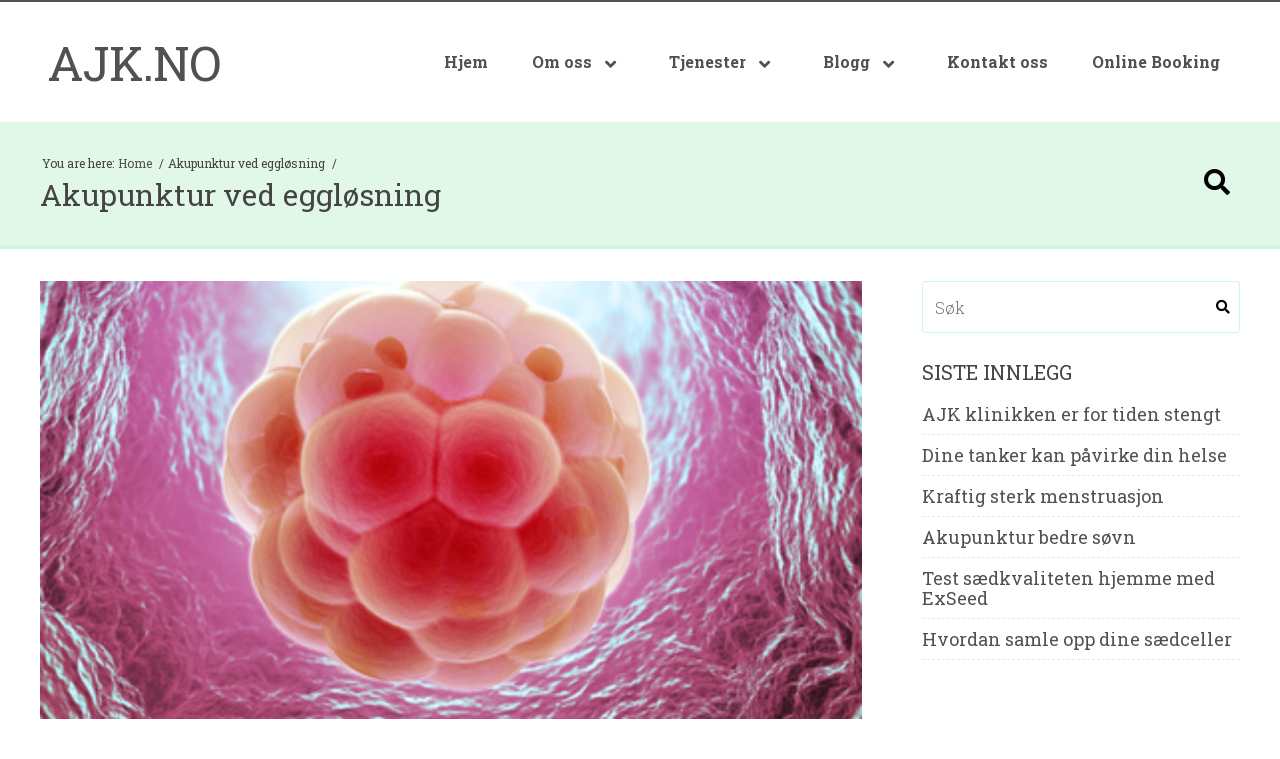

--- FILE ---
content_type: text/html; charset=UTF-8
request_url: https://ajk.no/2018/02/akupunktur-ved-egglosning/
body_size: 20302
content:
<!DOCTYPE html>
<html class="no-js" lang="nb-NO">
<head>
    <meta charset="utf-8">
    <meta http-equiv="X-UA-Compatible" content="IE=edge">
<script type="text/javascript">
/* <![CDATA[ */
 var gform;gform||(document.addEventListener("gform_main_scripts_loaded",function(){gform.scriptsLoaded=!0}),window.addEventListener("DOMContentLoaded",function(){gform.domLoaded=!0}),gform={domLoaded:!1,scriptsLoaded:!1,initializeOnLoaded:function(o){gform.domLoaded&&gform.scriptsLoaded?o():!gform.domLoaded&&gform.scriptsLoaded?window.addEventListener("DOMContentLoaded",o):document.addEventListener("gform_main_scripts_loaded",o)},hooks:{action:{},filter:{}},addAction:function(o,n,r,t){gform.addHook("action",o,n,r,t)},addFilter:function(o,n,r,t){gform.addHook("filter",o,n,r,t)},doAction:function(o){gform.doHook("action",o,arguments)},applyFilters:function(o){return gform.doHook("filter",o,arguments)},removeAction:function(o,n){gform.removeHook("action",o,n)},removeFilter:function(o,n,r){gform.removeHook("filter",o,n,r)},addHook:function(o,n,r,t,i){null==gform.hooks[o][n]&&(gform.hooks[o][n]=[]);var e=gform.hooks[o][n];null==i&&(i=n+"_"+e.length),gform.hooks[o][n].push({tag:i,callable:r,priority:t=null==t?10:t})},doHook:function(n,o,r){var t;if(r=Array.prototype.slice.call(r,1),null!=gform.hooks[n][o]&&((o=gform.hooks[n][o]).sort(function(o,n){return o.priority-n.priority}),o.forEach(function(o){"function"!=typeof(t=o.callable)&&(t=window[t]),"action"==n?t.apply(null,r):r[0]=t.apply(null,r)})),"filter"==n)return r[0]},removeHook:function(o,n,t,i){var r;null!=gform.hooks[o][n]&&(r=(r=gform.hooks[o][n]).filter(function(o,n,r){return!!(null!=i&&i!=o.tag||null!=t&&t!=o.priority)}),gform.hooks[o][n]=r)}}); 
/* ]]> */
</script>


    <meta name="viewport" content="width=device-width, initial-scale=1.0">
    <title>Akupunktur ved eggløsning - AJK.no</title>

    <meta name='robots' content='index, follow, max-image-preview:large, max-snippet:-1, max-video-preview:-1' />
<!-- Google Tag Manager dataLayerShared -->
<script>(function (w, d, s, l, i) {
        w[l] = w[l] || [];
        w[l].push({'gtm.start': new Date().getTime(), event: 'gtm.js'});
        var f = d.getElementsByTagName(s)[0], j = d.createElement(s), dl = l != 'dataLayer' ? '&l=' + l : '';
        j.async = true;
        j.src = '//www.googletagmanager.com/gtm.js?id=' + i + dl;
        f.parentNode.insertBefore(j, f);
    })(window, document, 'script', 'dataLayerShared', 'GTM-T6ZFNW');</script>
<!-- End Google Tag Manager dataLayerShared -->

	<!-- This site is optimized with the Yoast SEO plugin v18.2 - https://yoast.com/wordpress/plugins/seo/ -->
	<meta name="description" content="Vi anbefaler akupunktur ved eggløsningsdagen. Hensikten vil være å bistå kjønnshormonet LH i å slippe egget. Vi tilbyr akupunktur i Oslo, Arendal, Trondheim" />
	<link rel="canonical" href="https://ajk.no/2018/02/akupunktur-ved-egglosning/" />
	<meta property="og:locale" content="nb_NO" />
	<meta property="og:type" content="article" />
	<meta property="og:title" content="Akupunktur ved eggløsning - AJK.no" />
	<meta property="og:description" content="Vi anbefaler akupunktur ved eggløsningsdagen. Hensikten vil være å bistå kjønnshormonet LH i å slippe egget. Vi tilbyr akupunktur i Oslo, Arendal, Trondheim" />
	<meta property="og:url" content="/2018/02/akupunktur-ved-egglosning/" />
	<meta property="og:site_name" content="AJK.no" />
	<meta property="article:published_time" content="2018-02-09T11:07:03+00:00" />
	<meta property="article:modified_time" content="2019-11-12T11:36:35+00:00" />
	<meta property="og:image" content="https://ajk.no/wp-content/uploads/2018/02/shutterstock_139005995.jpg" />
	<meta property="og:image:width" content="413" />
	<meta property="og:image:height" content="500" />
	<meta property="og:image:type" content="image/jpeg" />
	<meta name="twitter:card" content="summary" />
	<meta name="twitter:label1" content="Skrevet av" />
	<meta name="twitter:data1" content="Kristine Finkenhagen" />
	<meta name="twitter:label2" content="Ansl. lesetid" />
	<meta name="twitter:data2" content="6 minutter" />
	<script type="application/ld+json" class="yoast-schema-graph">{"@context":"https://schema.org","@graph":[{"@type":"WebSite","@id":"https://ajk.no/#website","url":"https://ajk.no/","name":"AJK.no","description":"Akupunktur","potentialAction":[{"@type":"SearchAction","target":{"@type":"EntryPoint","urlTemplate":"https://ajk.no/?s={search_term_string}"},"query-input":"required name=search_term_string"}],"inLanguage":"nb-NO"},{"@type":"ImageObject","@id":"https://ajk.no/2018/02/akupunktur-ved-egglosning/#primaryimage","inLanguage":"nb-NO","url":"https://ajk.no/wp-content/uploads/2018/02/shutterstock_139005995.jpg","contentUrl":"https://ajk.no/wp-content/uploads/2018/02/shutterstock_139005995.jpg","width":413,"height":500,"caption":"akupunktur ved eggløsning"},{"@type":"WebPage","@id":"https://ajk.no/2018/02/akupunktur-ved-egglosning/#webpage","url":"https://ajk.no/2018/02/akupunktur-ved-egglosning/","name":"Akupunktur ved eggløsning - AJK.no","isPartOf":{"@id":"https://ajk.no/#website"},"primaryImageOfPage":{"@id":"https://ajk.no/2018/02/akupunktur-ved-egglosning/#primaryimage"},"datePublished":"2018-02-09T11:07:03+00:00","dateModified":"2019-11-12T11:36:35+00:00","author":{"@id":"https://ajk.no/#/schema/person/edee45fc492d1da6cda49509b13b3b2a"},"description":"Vi anbefaler akupunktur ved eggløsningsdagen. Hensikten vil være å bistå kjønnshormonet LH i å slippe egget. Vi tilbyr akupunktur i Oslo, Arendal, Trondheim","breadcrumb":{"@id":"https://ajk.no/2018/02/akupunktur-ved-egglosning/#breadcrumb"},"inLanguage":"nb-NO","potentialAction":[{"@type":"ReadAction","target":["https://ajk.no/2018/02/akupunktur-ved-egglosning/"]}]},{"@type":"BreadcrumbList","@id":"https://ajk.no/2018/02/akupunktur-ved-egglosning/#breadcrumb","itemListElement":[{"@type":"ListItem","position":1,"name":"Home","item":"https://ajk.no/"},{"@type":"ListItem","position":2,"name":"Akupunktur ved eggløsning"}]},{"@type":"Person","@id":"https://ajk.no/#/schema/person/edee45fc492d1da6cda49509b13b3b2a","name":"Kristine Finkenhagen","image":{"@type":"ImageObject","@id":"https://ajk.no/#personlogo","inLanguage":"nb-NO","url":"https://secure.gravatar.com/avatar/2e5d402287cb5ed22d80e680f4b23cf07c26ded2c80e846ab35ccd1de339190c?s=96&d=mm&r=g","contentUrl":"https://secure.gravatar.com/avatar/2e5d402287cb5ed22d80e680f4b23cf07c26ded2c80e846ab35ccd1de339190c?s=96&d=mm&r=g","caption":"Kristine Finkenhagen"},"url":"https://ajk.no/author/kristine/"}]}</script>
	<!-- / Yoast SEO plugin. -->


<link rel='dns-prefetch' href='//www.google.com' />
<link rel='dns-prefetch' href='//fonts.googleapis.com' />
<link rel='dns-prefetch' href='//use.fontawesome.com' />
<link rel="alternate" title="oEmbed (JSON)" type="application/json+oembed" href="https://ajk.no/wp-json/oembed/1.0/embed?url=%2F2018%2F02%2Fakupunktur-ved-egglosning%2F" />
<link rel="alternate" title="oEmbed (XML)" type="text/xml+oembed" href="https://ajk.no/wp-json/oembed/1.0/embed?url=%2F2018%2F02%2Fakupunktur-ved-egglosning%2F&#038;format=xml" />
<style id='wp-img-auto-sizes-contain-inline-css' type='text/css'>
img:is([sizes=auto i],[sizes^="auto," i]){contain-intrinsic-size:3000px 1500px}
/*# sourceURL=wp-img-auto-sizes-contain-inline-css */
</style>
<link rel='stylesheet' id='idium-font-Roboto-css' href='//fonts.googleapis.com/css?family=Roboto%3A400%2C700%2C300%2C300italic&#038;ver=6.9' type='text/css' media='all' />
<link rel='stylesheet' id='idium-font-Open+Sans-css' href='//fonts.googleapis.com/css?family=Open+Sans%3A400%2C700%2C300%2C300italic&#038;ver=6.9' type='text/css' media='all' />
<link rel='stylesheet' id='idium-font-PT+Sans-css' href='//fonts.googleapis.com/css?family=PT+Sans%3A400%2C700%2C300%2C300italic&#038;ver=6.9' type='text/css' media='all' />
<link rel='stylesheet' id='idium-font-PT+Serif-css' href='//fonts.googleapis.com/css?family=PT+Serif%3A400%2C700%2C300%2C300italic&#038;ver=6.9' type='text/css' media='all' />
<link rel='stylesheet' id='idium-font-Roboto+Slab-css' href='//fonts.googleapis.com/css?family=Roboto+Slab%3A400%2C700%2C300%2C300italic&#038;ver=6.9' type='text/css' media='all' />
<link rel='stylesheet' id='idium-font-Slabo+27px-css' href='//fonts.googleapis.com/css?family=Slabo+27px%3A400%2C700%2C300%2C300italic&#038;ver=6.9' type='text/css' media='all' />
<link rel='stylesheet' id='idium-breadcrumbs-css' href='/wp-content/mu-plugins/IdiumPackageFull/V1/Module/Breadcrumbs/assets/css/breadcrumbs.css?ver=6.9' type='text/css' media='all' />
<style id='wp-emoji-styles-inline-css' type='text/css'>

	img.wp-smiley, img.emoji {
		display: inline !important;
		border: none !important;
		box-shadow: none !important;
		height: 1em !important;
		width: 1em !important;
		margin: 0 0.07em !important;
		vertical-align: -0.1em !important;
		background: none !important;
		padding: 0 !important;
	}
/*# sourceURL=wp-emoji-styles-inline-css */
</style>
<style id='classic-theme-styles-inline-css' type='text/css'>
/*! This file is auto-generated */
.wp-block-button__link{color:#fff;background-color:#32373c;border-radius:9999px;box-shadow:none;text-decoration:none;padding:calc(.667em + 2px) calc(1.333em + 2px);font-size:1.125em}.wp-block-file__button{background:#32373c;color:#fff;text-decoration:none}
/*# sourceURL=/wp-includes/css/classic-themes.min.css */
</style>
<link rel='stylesheet' id='magnific-css' href='/wp-content/mu-plugins/IdiumPackageFull/V1/Module/Lightbox/assets/css/magnific-popup.css?ver=6.9' type='text/css' media='all' />
<link rel='stylesheet' id='idium-style-css' href='/wp-content/themes/flex-child/style.css?ver=201712011348' type='text/css' media='all' />
<link rel='stylesheet' id='ubuntu-css' href='https://fonts.googleapis.com/css?family=Ubuntu%3A300%2C300i%2C400%2C400i%2C500%2C500i%2C700%2C700i&#038;ver=6.9' type='text/css' media='all' />
<link rel='stylesheet' id='roboto-css' href='https://fonts.googleapis.com/css?family=Roboto%3A100%2C100i%2C300%2C300i%2C400%2C400i%2C500%2C500i%2C700%2C700i%2C900%2C900i&#038;ver=6.9' type='text/css' media='all' />
<link rel='stylesheet' id='LocalBusiness-css' href='/wp-content/mu-plugins/IdiumPackageFull/V2/Widgets/assets/css/LocalBusiness.css?ver=6.9' type='text/css' media='all' />
<link rel='stylesheet' id='dashicons-css' href='/wp-includes/css/dashicons.min.css?ver=6.9' type='text/css' media='all' />
<link rel='stylesheet' id='wp-jquery-ui-dialog-css' href='/wp-includes/css/jquery-ui-dialog.min.css?ver=6.9' type='text/css' media='all' />
<link rel='stylesheet' id='idiumFooterLinkPopup-css' href='/wp-content/mu-plugins/IdiumPackageFull/V2/CookiesNotification/assets/css/footerLinkPopup.css?ver=6.9' type='text/css' media='all' />
<link rel='stylesheet' id='gforms_reset_css-css' href='/wp-content/plugins/gravityforms/legacy/css/formreset.min.css?ver=2.5.16' type='text/css' media='all' />
<link rel='stylesheet' id='gforms_formsmain_css-css' href='/wp-content/plugins/gravityforms/legacy/css/formsmain.min.css?ver=2.5.16' type='text/css' media='all' />
<link rel='stylesheet' id='gforms_ready_class_css-css' href='/wp-content/plugins/gravityforms/legacy/css/readyclass.min.css?ver=2.5.16' type='text/css' media='all' />
<link rel='stylesheet' id='gforms_browsers_css-css' href='/wp-content/plugins/gravityforms/legacy/css/browsers.min.css?ver=2.5.16' type='text/css' media='all' />
<link rel='stylesheet' id='IdiumSocialIcons-css' href='/wp-content/mu-plugins/IdiumPackageFull/V2/Social/assets/css/social.css?ver=6.9' type='text/css' media='all' />
<link rel='stylesheet' id='font-awesome-css' href='https://use.fontawesome.com/releases/v5.10.1/css/all.css?ver=6.9' type='text/css' media='all' />
<script type="text/javascript" async='async' src="/wp-content/mu-plugins/IdiumPackageFull/V1/MUPlugins/assets/js/autotrack.js?ver=6.9" id="autotrack-js"></script>
<script type="text/javascript" async='async' src="/wp-content/mu-plugins/IdiumPackageFull/V1/MUPlugins/assets/js/autotrack_custom.js?ver=6.9" id="autotrack_custom-js"></script>
<script type="text/javascript" id="analytics_custom-js-extra">
/* <![CDATA[ */
var analyticsData = {"anonymizeIp":null,"uaCode":"UA-38891553-1","elements":{"account":"UA-38891553-1","siteSpeedSampleRate":100},"enableAutotrack":"on"};
//# sourceURL=analytics_custom-js-extra
/* ]]> */
</script>
<script type="text/javascript" src="/wp-content/mu-plugins/IdiumPackageFull/V1/MUPlugins/assets/js/analytics_custom.js?ver=6.9" id="analytics_custom-js"></script>
<script type="text/javascript" src="/wp-includes/js/jquery/jquery.min.js?ver=3.7.1" id="jquery-core-js"></script>
<script type="text/javascript" src="/wp-includes/js/jquery/jquery-migrate.min.js?ver=3.4.1" id="jquery-migrate-js"></script>
<script type="text/javascript" src="/wp-content/mu-plugins/IdiumPackageFull/V1/Module/Lightbox/assets/js/jquery.magnific-popup.min.js?ver=6.9" id="magnific-js"></script>
<script type="text/javascript" src="/wp-content/mu-plugins/IdiumPackageFull/V1/Module/Lightbox/assets/js/magnific-bind.js?ver=6.9" id="magnific-bind-js"></script>
<script type="text/javascript" src="/wp-content/themes/flex/assets/js/a11y-toggle.js?ver=6.9" id="a11y-toggle-js"></script>
<script type="text/javascript" id="_ID_PostOption_ChangeLinkTarget-js-extra">
/* <![CDATA[ */
var changeLinkTargetVars = {"queryArgName":"newWindow","targetName":"_blank"};
//# sourceURL=_ID_PostOption_ChangeLinkTarget-js-extra
/* ]]> */
</script>
<script type="text/javascript" src="/wp-content/mu-plugins/IdiumPackageFull/V1/Module/PostOptions/assets/js/change-link-target.js?ver=6.9" id="_ID_PostOption_ChangeLinkTarget-js"></script>
<script type="text/javascript" defer='defer' src="/wp-content/plugins/gravityforms/js/jquery.json.min.js?ver=2.5.16" id="gform_json-js"></script>
<script type="text/javascript" id="gform_gravityforms-js-extra">
/* <![CDATA[ */
var gform_i18n = {"datepicker":{"days":{"monday":"Man","tuesday":"Tir","wednesday":"Ons","thursday":"Tor","friday":"Fre","saturday":"L\u00f8r","sunday":"S\u00f8n"},"months":{"january":"Januar","february":"Februar","march":"Mars","april":"April","may":"Mai","june":"Juni","july":"Juli","august":"August","september":"September","october":"Oktober","november":"November","december":"Desember"},"firstDay":1,"iconText":"Select date"}};
var gf_global = {"gf_currency_config":{"name":"Norsk krone","symbol_left":"Kr","symbol_right":"","symbol_padding":" ","thousand_separator":".","decimal_separator":",","decimals":2,"code":"NOK"},"base_url":"https://ajk.no/wp-content/plugins/gravityforms","number_formats":[],"spinnerUrl":"https://ajk.no/wp-content/plugins/gravityforms/images/spinner.svg","strings":{"newRowAdded":"Ny rad lagt til.","rowRemoved":"Rad fjernet","formSaved":"Skjemaet er lagret. Innholdet inneholder lenken for \u00e5 returnere og fylle ut skjemaet."}};
var gf_legacy_multi = {"1":"1"};
//# sourceURL=gform_gravityforms-js-extra
/* ]]> */
</script>
<script type="text/javascript" id="gform_gravityforms-js-before">
/* <![CDATA[ */

//# sourceURL=gform_gravityforms-js-before
/* ]]> */
</script>
<script type="text/javascript" defer='defer' src="/wp-content/plugins/gravityforms/js/gravityforms.min.js?ver=2.5.16" id="gform_gravityforms-js"></script>
<script type="text/javascript" defer='defer' src="https://www.google.com/recaptcha/api.js?hl=en&amp;ver=6.9#038;render=explicit" id="gform_recaptcha-js"></script>
<link rel="https://api.w.org/" href="https://ajk.no/wp-json/" /><link rel="alternate" title="JSON" type="application/json" href="https://ajk.no/wp-json/wp/v2/posts/5982" /><script type="text/javascript" src="//platform-api.sharethis.com/js/sharethis.js#property=59ef454e528ea30012776a2f&product=inline-share-buttons"></script>
	<link rel="canonical" href="/2018/02/akupunktur-ved-egglosning/">

    <link rel="alternate" type="application/rss+xml"
          title="AJK.no Feed"
          href="https://ajk.no/feed/">
<style id='global-styles-inline-css' type='text/css'>
:root{--wp--preset--aspect-ratio--square: 1;--wp--preset--aspect-ratio--4-3: 4/3;--wp--preset--aspect-ratio--3-4: 3/4;--wp--preset--aspect-ratio--3-2: 3/2;--wp--preset--aspect-ratio--2-3: 2/3;--wp--preset--aspect-ratio--16-9: 16/9;--wp--preset--aspect-ratio--9-16: 9/16;--wp--preset--color--black: #000000;--wp--preset--color--cyan-bluish-gray: #abb8c3;--wp--preset--color--white: #ffffff;--wp--preset--color--pale-pink: #f78da7;--wp--preset--color--vivid-red: #cf2e2e;--wp--preset--color--luminous-vivid-orange: #ff6900;--wp--preset--color--luminous-vivid-amber: #fcb900;--wp--preset--color--light-green-cyan: #7bdcb5;--wp--preset--color--vivid-green-cyan: #00d084;--wp--preset--color--pale-cyan-blue: #8ed1fc;--wp--preset--color--vivid-cyan-blue: #0693e3;--wp--preset--color--vivid-purple: #9b51e0;--wp--preset--gradient--vivid-cyan-blue-to-vivid-purple: linear-gradient(135deg,rgb(6,147,227) 0%,rgb(155,81,224) 100%);--wp--preset--gradient--light-green-cyan-to-vivid-green-cyan: linear-gradient(135deg,rgb(122,220,180) 0%,rgb(0,208,130) 100%);--wp--preset--gradient--luminous-vivid-amber-to-luminous-vivid-orange: linear-gradient(135deg,rgb(252,185,0) 0%,rgb(255,105,0) 100%);--wp--preset--gradient--luminous-vivid-orange-to-vivid-red: linear-gradient(135deg,rgb(255,105,0) 0%,rgb(207,46,46) 100%);--wp--preset--gradient--very-light-gray-to-cyan-bluish-gray: linear-gradient(135deg,rgb(238,238,238) 0%,rgb(169,184,195) 100%);--wp--preset--gradient--cool-to-warm-spectrum: linear-gradient(135deg,rgb(74,234,220) 0%,rgb(151,120,209) 20%,rgb(207,42,186) 40%,rgb(238,44,130) 60%,rgb(251,105,98) 80%,rgb(254,248,76) 100%);--wp--preset--gradient--blush-light-purple: linear-gradient(135deg,rgb(255,206,236) 0%,rgb(152,150,240) 100%);--wp--preset--gradient--blush-bordeaux: linear-gradient(135deg,rgb(254,205,165) 0%,rgb(254,45,45) 50%,rgb(107,0,62) 100%);--wp--preset--gradient--luminous-dusk: linear-gradient(135deg,rgb(255,203,112) 0%,rgb(199,81,192) 50%,rgb(65,88,208) 100%);--wp--preset--gradient--pale-ocean: linear-gradient(135deg,rgb(255,245,203) 0%,rgb(182,227,212) 50%,rgb(51,167,181) 100%);--wp--preset--gradient--electric-grass: linear-gradient(135deg,rgb(202,248,128) 0%,rgb(113,206,126) 100%);--wp--preset--gradient--midnight: linear-gradient(135deg,rgb(2,3,129) 0%,rgb(40,116,252) 100%);--wp--preset--font-size--small: 13px;--wp--preset--font-size--medium: 20px;--wp--preset--font-size--large: 36px;--wp--preset--font-size--x-large: 42px;--wp--preset--spacing--20: 0.44rem;--wp--preset--spacing--30: 0.67rem;--wp--preset--spacing--40: 1rem;--wp--preset--spacing--50: 1.5rem;--wp--preset--spacing--60: 2.25rem;--wp--preset--spacing--70: 3.38rem;--wp--preset--spacing--80: 5.06rem;--wp--preset--shadow--natural: 6px 6px 9px rgba(0, 0, 0, 0.2);--wp--preset--shadow--deep: 12px 12px 50px rgba(0, 0, 0, 0.4);--wp--preset--shadow--sharp: 6px 6px 0px rgba(0, 0, 0, 0.2);--wp--preset--shadow--outlined: 6px 6px 0px -3px rgb(255, 255, 255), 6px 6px rgb(0, 0, 0);--wp--preset--shadow--crisp: 6px 6px 0px rgb(0, 0, 0);}:where(.is-layout-flex){gap: 0.5em;}:where(.is-layout-grid){gap: 0.5em;}body .is-layout-flex{display: flex;}.is-layout-flex{flex-wrap: wrap;align-items: center;}.is-layout-flex > :is(*, div){margin: 0;}body .is-layout-grid{display: grid;}.is-layout-grid > :is(*, div){margin: 0;}:where(.wp-block-columns.is-layout-flex){gap: 2em;}:where(.wp-block-columns.is-layout-grid){gap: 2em;}:where(.wp-block-post-template.is-layout-flex){gap: 1.25em;}:where(.wp-block-post-template.is-layout-grid){gap: 1.25em;}.has-black-color{color: var(--wp--preset--color--black) !important;}.has-cyan-bluish-gray-color{color: var(--wp--preset--color--cyan-bluish-gray) !important;}.has-white-color{color: var(--wp--preset--color--white) !important;}.has-pale-pink-color{color: var(--wp--preset--color--pale-pink) !important;}.has-vivid-red-color{color: var(--wp--preset--color--vivid-red) !important;}.has-luminous-vivid-orange-color{color: var(--wp--preset--color--luminous-vivid-orange) !important;}.has-luminous-vivid-amber-color{color: var(--wp--preset--color--luminous-vivid-amber) !important;}.has-light-green-cyan-color{color: var(--wp--preset--color--light-green-cyan) !important;}.has-vivid-green-cyan-color{color: var(--wp--preset--color--vivid-green-cyan) !important;}.has-pale-cyan-blue-color{color: var(--wp--preset--color--pale-cyan-blue) !important;}.has-vivid-cyan-blue-color{color: var(--wp--preset--color--vivid-cyan-blue) !important;}.has-vivid-purple-color{color: var(--wp--preset--color--vivid-purple) !important;}.has-black-background-color{background-color: var(--wp--preset--color--black) !important;}.has-cyan-bluish-gray-background-color{background-color: var(--wp--preset--color--cyan-bluish-gray) !important;}.has-white-background-color{background-color: var(--wp--preset--color--white) !important;}.has-pale-pink-background-color{background-color: var(--wp--preset--color--pale-pink) !important;}.has-vivid-red-background-color{background-color: var(--wp--preset--color--vivid-red) !important;}.has-luminous-vivid-orange-background-color{background-color: var(--wp--preset--color--luminous-vivid-orange) !important;}.has-luminous-vivid-amber-background-color{background-color: var(--wp--preset--color--luminous-vivid-amber) !important;}.has-light-green-cyan-background-color{background-color: var(--wp--preset--color--light-green-cyan) !important;}.has-vivid-green-cyan-background-color{background-color: var(--wp--preset--color--vivid-green-cyan) !important;}.has-pale-cyan-blue-background-color{background-color: var(--wp--preset--color--pale-cyan-blue) !important;}.has-vivid-cyan-blue-background-color{background-color: var(--wp--preset--color--vivid-cyan-blue) !important;}.has-vivid-purple-background-color{background-color: var(--wp--preset--color--vivid-purple) !important;}.has-black-border-color{border-color: var(--wp--preset--color--black) !important;}.has-cyan-bluish-gray-border-color{border-color: var(--wp--preset--color--cyan-bluish-gray) !important;}.has-white-border-color{border-color: var(--wp--preset--color--white) !important;}.has-pale-pink-border-color{border-color: var(--wp--preset--color--pale-pink) !important;}.has-vivid-red-border-color{border-color: var(--wp--preset--color--vivid-red) !important;}.has-luminous-vivid-orange-border-color{border-color: var(--wp--preset--color--luminous-vivid-orange) !important;}.has-luminous-vivid-amber-border-color{border-color: var(--wp--preset--color--luminous-vivid-amber) !important;}.has-light-green-cyan-border-color{border-color: var(--wp--preset--color--light-green-cyan) !important;}.has-vivid-green-cyan-border-color{border-color: var(--wp--preset--color--vivid-green-cyan) !important;}.has-pale-cyan-blue-border-color{border-color: var(--wp--preset--color--pale-cyan-blue) !important;}.has-vivid-cyan-blue-border-color{border-color: var(--wp--preset--color--vivid-cyan-blue) !important;}.has-vivid-purple-border-color{border-color: var(--wp--preset--color--vivid-purple) !important;}.has-vivid-cyan-blue-to-vivid-purple-gradient-background{background: var(--wp--preset--gradient--vivid-cyan-blue-to-vivid-purple) !important;}.has-light-green-cyan-to-vivid-green-cyan-gradient-background{background: var(--wp--preset--gradient--light-green-cyan-to-vivid-green-cyan) !important;}.has-luminous-vivid-amber-to-luminous-vivid-orange-gradient-background{background: var(--wp--preset--gradient--luminous-vivid-amber-to-luminous-vivid-orange) !important;}.has-luminous-vivid-orange-to-vivid-red-gradient-background{background: var(--wp--preset--gradient--luminous-vivid-orange-to-vivid-red) !important;}.has-very-light-gray-to-cyan-bluish-gray-gradient-background{background: var(--wp--preset--gradient--very-light-gray-to-cyan-bluish-gray) !important;}.has-cool-to-warm-spectrum-gradient-background{background: var(--wp--preset--gradient--cool-to-warm-spectrum) !important;}.has-blush-light-purple-gradient-background{background: var(--wp--preset--gradient--blush-light-purple) !important;}.has-blush-bordeaux-gradient-background{background: var(--wp--preset--gradient--blush-bordeaux) !important;}.has-luminous-dusk-gradient-background{background: var(--wp--preset--gradient--luminous-dusk) !important;}.has-pale-ocean-gradient-background{background: var(--wp--preset--gradient--pale-ocean) !important;}.has-electric-grass-gradient-background{background: var(--wp--preset--gradient--electric-grass) !important;}.has-midnight-gradient-background{background: var(--wp--preset--gradient--midnight) !important;}.has-small-font-size{font-size: var(--wp--preset--font-size--small) !important;}.has-medium-font-size{font-size: var(--wp--preset--font-size--medium) !important;}.has-large-font-size{font-size: var(--wp--preset--font-size--large) !important;}.has-x-large-font-size{font-size: var(--wp--preset--font-size--x-large) !important;}
/*# sourceURL=global-styles-inline-css */
</style>
<link rel='stylesheet' id='mediaelement-css' href='/wp-includes/js/mediaelement/mediaelementplayer-legacy.min.css?ver=4.2.17' type='text/css' media='all' />
<link rel='stylesheet' id='wp-mediaelement-css' href='/wp-includes/js/mediaelement/wp-mediaelement.min.css?ver=6.9' type='text/css' media='all' />
</head>
<body class="wp-singular post-template-default single single-post postid-5982 single-format-standard wp-theme-flex wp-child-theme-flex-child selected-header--standard singular-akupunktur-ved-egglosning idium-with-sidebar">

<noscript>
    <iframe src="//www.googletagmanager.com/ns.html?id=GTM-T6ZFNW" height="0" width="0"
            style="display:none;visibility:hidden"></iframe>
</noscript>

<nav class="mobile-navigation" role="navigation" id="nav-mobile" aria-hidden="true">
    <ul role="menubar" class="main-menu-nav">
    <li role="menuitem">
    <a href="/" tabindex="-1" 
       title="Hjem">
        Hjem            </a>

    </li>
<li role="menuitem" class="dropdown">
    <a href="https://ajk.no/om-oss/" tabindex="-1" 
       title="Om oss">
        Om oss                    <b class="caret fa fa-angle-down"></b>
            </a>

            <ul role="menu" aria-hidden="true" class="dropdown-menu level_1">
            <li role="menuitem" class="dropdown">
    <a href="#" tabindex="-1" 
       title="Behandlingsformer">
        Behandlingsformer                    <b class="caret fa fa-angle-down"></b>
            </a>

            <ul role="menu" aria-hidden="true" class="dropdown-menu level_2">
            <li role="menuitem">
    <a href="https://ajk.no/om-oss/behandlingsformer/akupunktur/" tabindex="-1" 
       title="Akupunktur">
        Akupunktur            </a>

    </li>
<li role="menuitem">
    <a href="https://ajk.no/samarbeidspartnere/" tabindex="-1" 
       title="AJK klinikken sine samarbeidspartnere">
        AJK klinikken sine samarbeidspartnere            </a>

    </li>
<li role="menuitem">
    <a href="https://ajk.no/gestaltterapi/" tabindex="-1" 
       title="Gestaltterapi">
        Gestaltterapi            </a>

    </li>
<li role="menuitem">
    <a href="https://ajk.no/familie-og-realsjonsterapi/" tabindex="-1" 
       title="Familie og relasjonsterapi">
        Familie og relasjonsterapi            </a>

    </li>
        </ul>
    </li>
<li role="menuitem">
    <a href="https://ajk.no/kristine-finkenhagen/" tabindex="-1" 
       title="Kristine Finkenhagen">
        Kristine Finkenhagen            </a>

    </li>
<li role="menuitem">
    <a href="https://ajk.no/jannicke-bakken/" tabindex="-1" 
       title="Jannicke Bakken">
        Jannicke Bakken            </a>

    </li>
<li role="menuitem">
    <a href="https://ajk.no/kystklinikken/" tabindex="-1" 
       title="Kystklinikken">
        Kystklinikken            </a>

    </li>
<li role="menuitem">
    <a href="https://ajk.no/om-oss/akupunktur-i-porsgrunn/" tabindex="-1" 
       title="Kristine Finkenhagen finner du nå i Porsgrunn/Stathelle">
        Kristine Finkenhagen finner du nå i Porsgrunn/Stathelle            </a>

    </li>
<li role="menuitem">
    <a href="https://ajk.no/om-oss/akupunktur-i-trondheim/" tabindex="-1" 
       title="Akupunktur i Trondheim">
        Akupunktur i Trondheim            </a>

    </li>
<li role="menuitem">
    <a href="https://ajk.no/om-oss/yoga-med-linda/" tabindex="-1" 
       title="Yoga for fertilitet med Linda">
        Yoga for fertilitet med Linda            </a>

    </li>
<li role="menuitem">
    <a href="https://ajk.no/priser/" tabindex="-1" 
       title="Priser akupunktur">
        Priser akupunktur            </a>

    </li>
<li role="menuitem">
    <a href="https://ajk.no/priser-massasje/" tabindex="-1" 
       title="#7317 (ingen tittel)">
        #7317 (ingen tittel)            </a>

    </li>
        </ul>
    </li>
<li role="menuitem" class="dropdown">
    <a href="#" tabindex="-1" 
       title="Tjenester">
        Tjenester                    <b class="caret fa fa-angle-down"></b>
            </a>

            <ul role="menu" aria-hidden="true" class="dropdown-menu level_1">
            <li role="menuitem" class="dropdown">
    <a href="https://ajk.no/fertilitet/" tabindex="-1" 
       title="FERTILITET">
        FERTILITET                    <b class="caret fa fa-angle-down"></b>
            </a>

            <ul role="menu" aria-hidden="true" class="dropdown-menu level_2">
            <li role="menuitem">
    <a href="https://ajk.no/fertilitet/naturlig-gravid/" tabindex="-1" 
       title="Bli gravid">
        Bli gravid            </a>

    </li>
<li role="menuitem" class="dropdown">
    <a href="#" tabindex="-1" 
       title="Mannlig fertilitet">
        Mannlig fertilitet                    <b class="caret fa fa-angle-down"></b>
            </a>

            <ul role="menu" aria-hidden="true" class="dropdown-menu level_3">
            <li role="menuitem">
    <a href="https://ajk.no/fertilitet/mannlig-fertilitet/tips/" tabindex="-1" 
       title="Tips">
        Tips            </a>

    </li>
<li role="menuitem">
    <a href="https://ajk.no/fertilitet/mannlig-fertilitet/frukt-og-gront/" tabindex="-1" 
       title="Frukt og grønt">
        Frukt og grønt            </a>

    </li>
<li role="menuitem">
    <a href="https://ajk.no/fertilitet/mannlig-fertilitet/akupunktur/" tabindex="-1" 
       title="Akupunktur og mannlig fertilitiet">
        Akupunktur og mannlig fertilitiet            </a>

    </li>
        </ul>
    </li>
<li role="menuitem">
    <a href="https://ajk.no/fertilitet/pcos/" tabindex="-1" 
       title="Pcos">
        Pcos            </a>

    </li>
<li role="menuitem">
    <a href="https://ajk.no/fertilitet/enometriose/" tabindex="-1" 
       title="Endometriose">
        Endometriose            </a>

    </li>
<li role="menuitem" class="dropdown">
    <a href="#" tabindex="-1" 
       title="Livsstil">
        Livsstil                    <b class="caret fa fa-angle-down"></b>
            </a>

            <ul role="menu" aria-hidden="true" class="dropdown-menu level_3">
            <li role="menuitem">
    <a href="https://ajk.no/fertilitet/livsstil/samarbeid-med-ava-peter/" tabindex="-1" 
       title="Samarbeid med O.L.G.A fertility clinic">
        Samarbeid med O.L.G.A fertility clinic            </a>

    </li>
<li role="menuitem">
    <a href="https://ajk.no/fertilitet/livsstil/fertilitetsfremmende-urter/" tabindex="-1" 
       title="Fertilitetsfremende urter">
        Fertilitetsfremende urter            </a>

    </li>
<li role="menuitem">
    <a href="https://ajk.no/fertilitet/livsstil/stress/" tabindex="-1" 
       title="Stress">
        Stress            </a>

    </li>
<li role="menuitem">
    <a href="https://ajk.no/fertilitet/livsstil/kosthold/" tabindex="-1" 
       title="Kosthold for å bli gravid">
        Kosthold for å bli gravid            </a>

    </li>
<li role="menuitem">
    <a href="https://ajk.no/fertilitet/livsstil/trening/" tabindex="-1" 
       title="Trening">
        Trening            </a>

    </li>
<li role="menuitem">
    <a href="https://ajk.no/fertilitet/livsstil/livsstil/" tabindex="-1" 
       title="Livstil og fertilitet">
        Livstil og fertilitet            </a>

    </li>
        </ul>
    </li>
<li role="menuitem">
    <a href="https://ajk.no/fertilitet/samarbeid-med-trianglen-akupunktur-klinikk/" tabindex="-1" 
       title="Om Triangelklinikken akupunktur, DK">
        Om Triangelklinikken akupunktur, DK            </a>

    </li>
        </ul>
    </li>
<li role="menuitem" class="dropdown">
    <a href="https://ajk.no/ivf-2/" tabindex="-1" 
       title="IVF">
        IVF                    <b class="caret fa fa-angle-down"></b>
            </a>

            <ul role="menu" aria-hidden="true" class="dropdown-menu level_2">
            <li role="menuitem">
    <a href="https://ajk.no/fertilitet/ivf-akupunktur/" tabindex="-1" 
       title="IVF og akupunktur">
        IVF og akupunktur            </a>

    </li>
<li role="menuitem">
    <a href="https://ajk.no/fertilitet/ivfakupunkturstress/" tabindex="-1" 
       title="Stress og ivf og akupunktur">
        Stress og ivf og akupunktur            </a>

    </li>
        </ul>
    </li>
<li role="menuitem" class="dropdown">
    <a href="https://ajk.no/margarellicridenndaprotokollen/" tabindex="-1" 
       title="MARGARELLI PROTOKOLLEN">
        MARGARELLI PROTOKOLLEN                    <b class="caret fa fa-angle-down"></b>
            </a>

            <ul role="menu" aria-hidden="true" class="dropdown-menu level_2">
            <li role="menuitem">
    <a href="https://ajk.no/kan-akupunktur-hjelpe-ved-ivf/" tabindex="-1" 
       title="Margarelliprotokollen - Endringer av hormoner ved IVF">
        Margarelliprotokollen - Endringer av hormoner ved IVF            </a>

    </li>
<li role="menuitem">
    <a href="https://ajk.no/forskningsprotokoll/" tabindex="-1" 
       title="Om Margarellicridennda Protokollen">
        Om Margarellicridennda Protokollen            </a>

    </li>
        </ul>
    </li>
<li role="menuitem" class="dropdown">
    <a href="https://ajk.no/samarbeid-med-ava-clinic-scanfort/" tabindex="-1" 
       title="VÅRT SAMARBEID MED O.LG.A fertility clinic">
        VÅRT SAMARBEID MED O.LG.A fertility clinic                    <b class="caret fa fa-angle-down"></b>
            </a>

            <ul role="menu" aria-hidden="true" class="dropdown-menu level_2">
            <li role="menuitem">
    <a href="https://ajk.no/akupunktur-ved-eggdonasjon/" tabindex="-1" 
       title="Eggdonasjon og akupunktur">
        Eggdonasjon og akupunktur            </a>

    </li>
<li role="menuitem">
    <a href="https://ajk.no/sporsmal-svar-eggdonasjon/" tabindex="-1" 
       title="Spørsmål og svar ved eggdonasjon">
        Spørsmål og svar ved eggdonasjon            </a>

    </li>
        </ul>
    </li>
<li role="menuitem" class="dropdown">
    <a href="https://ajk.no/graviditet-2/" tabindex="-1" 
       title="GRAVIDE">
        GRAVIDE                    <b class="caret fa fa-angle-down"></b>
            </a>

            <ul role="menu" aria-hidden="true" class="dropdown-menu level_2">
            <li role="menuitem">
    <a href="https://ajk.no/graviditet-2/modningsakupunktur/" tabindex="-1" 
       title="Vi tilbyr modningsakupunktur">
        Vi tilbyr modningsakupunktur            </a>

    </li>
<li role="menuitem" class="dropdown">
    <a href="https://ajk.no/graviditet-2/akupunktur/" tabindex="-1" 
       title="Akupunktur til gravide">
        Akupunktur til gravide                    <b class="caret fa fa-angle-down"></b>
            </a>

            <ul role="menu" aria-hidden="true" class="dropdown-menu level_3">
            <li role="menuitem">
    <a href="https://ajk.no/graviditet-2/svangerskapskvalme/" tabindex="-1" 
       title="Svangerskapskvalme og akupunktur">
        Svangerskapskvalme og akupunktur            </a>

    </li>
<li role="menuitem">
    <a href="https://ajk.no/graviditet-2/andre-plager-akupunktur-for-gravide/" tabindex="-1" 
       title="Andre plager – akupunktur for gravide">
        Andre plager – akupunktur for gravide            </a>

    </li>
<li role="menuitem">
    <a href="https://ajk.no/graviditet-2/barsel/" tabindex="-1" 
       title="Barseltiden">
        Barseltiden            </a>

    </li>
        </ul>
    </li>
<li role="menuitem">
    <a href="https://ajk.no/graviditet-2/amming/" tabindex="-1" 
       title="Hjelp! for lite brystmelk">
        Hjelp! for lite brystmelk            </a>

    </li>
        </ul>
    </li>
<li role="menuitem">
    <a href="https://ajk.no/muskel-skjelett/" tabindex="-1" 
       title="Vi behandler muskel og skjelettplager">
        Vi behandler muskel og skjelettplager            </a>

    </li>
<li role="menuitem" class="dropdown">
    <a href="https://ajk.no/forskning/" tabindex="-1" 
       title="PHD. STENER- VICTORIN PROTOKOLL">
        PHD. STENER- VICTORIN PROTOKOLL                    <b class="caret fa fa-angle-down"></b>
            </a>

            <ul role="menu" aria-hidden="true" class="dropdown-menu level_2">
            <li role="menuitem">
    <a href="https://ajk.no/hvordan-kan-mri-avdekke-akupunkturens-virkning/" tabindex="-1" 
       title="Hvordan kan MRI avdekke akupunkturens mekanisme">
        Hvordan kan MRI avdekke akupunkturens mekanisme            </a>

    </li>
<li role="menuitem">
    <a href="https://ajk.no/placeboakupunktur-versus-dyp-naling/" tabindex="-1" 
       title="Placeboakupunktur versus dyp nåling">
        Placeboakupunktur versus dyp nåling            </a>

    </li>
<li role="menuitem">
    <a href="https://ajk.no/akupunktur-og-fertilitet/" tabindex="-1" 
       title="Akupunktur og fertilitet">
        Akupunktur og fertilitet            </a>

    </li>
<li role="menuitem">
    <a href="https://ajk.no/akupunktur-og-pcos/" tabindex="-1" 
       title="Akupunktur">
        Akupunktur            </a>

    </li>
<li role="menuitem">
    <a href="https://ajk.no/kostholdstips-for-a-bli-gravid/" tabindex="-1" 
       title="Kostholdstips for å bli gravid">
        Kostholdstips for å bli gravid            </a>

    </li>
<li role="menuitem">
    <a href="https://ajk.no/helseforsikring/" tabindex="-1" 
       title="Helseforsikring">
        Helseforsikring            </a>

    </li>
<li role="menuitem">
    <a href="https://ajk.no/akupuntur-og-endometriose/" tabindex="-1" 
       title="Hva er forklaringen ved akupunktur">
        Hva er forklaringen ved akupunktur            </a>

    </li>
<li role="menuitem">
    <a href="https://ajk.no/oke-blodgjennomstromning-til-livmoren/" tabindex="-1" 
       title="Økt blodgjennomstrømning til kjønnsorganer">
        Økt blodgjennomstrømning til kjønnsorganer            </a>

    </li>
        </ul>
    </li>
        </ul>
    </li>
<li role="menuitem" class="dropdown">
    <a href="https://ajk.no/blogg/" tabindex="-1" 
       title="Blogg">
        Blogg                    <b class="caret fa fa-angle-down"></b>
            </a>

            <ul role="menu" aria-hidden="true" class="dropdown-menu level_1">
            <li role="menuitem" class="dropdown">
    <a href="https://ajk.no/category/siste-nytt/" tabindex="-1" 
       title="Siste innlegg">
        Siste innlegg                    <b class="caret fa fa-angle-down"></b>
            </a>

            <ul role="menu" aria-hidden="true" class="dropdown-menu level_2">
            <li role="menuitem">
    <a href="https://ajk.no/category/events/" tabindex="-1" 
       title="Events">
        Events            </a>

    </li>
        </ul>
    </li>
<li role="menuitem" class="dropdown">
    <a href="/" tabindex="-1" 
       title="Temasider">
        Temasider                    <b class="caret fa fa-angle-down"></b>
            </a>

            <ul role="menu" aria-hidden="true" class="dropdown-menu level_2">
            <li role="menuitem">
    <a href="https://ajk.no/category/temasider/astma-allergi/" tabindex="-1" 
       title="Astma/allergi">
        Astma/allergi            </a>

    </li>
<li role="menuitem">
    <a href="https://ajk.no/category/temasider/barsel/" tabindex="-1" 
       title="Barsel">
        Barsel            </a>

    </li>
<li role="menuitem">
    <a href="https://ajk.no/category/temasider/cellulitter/" tabindex="-1" 
       title="Cellulitter">
        Cellulitter            </a>

    </li>
<li role="menuitem">
    <a href="https://ajk.no/category/temasider/forkjolelse/" tabindex="-1" 
       title="Forkjølelse">
        Forkjølelse            </a>

    </li>
<li role="menuitem">
    <a href="https://ajk.no/category/temasider/forskning/" tabindex="-1" 
       title="Forskning">
        Forskning            </a>

    </li>
<li role="menuitem">
    <a href="https://ajk.no/category/temasider/graviditet/" tabindex="-1" 
       title="Graviditet">
        Graviditet            </a>

    </li>
<li role="menuitem">
    <a href="https://ajk.no/category/temasider/hodepine/" tabindex="-1" 
       title="Hodepine">
        Hodepine            </a>

    </li>
<li role="menuitem">
    <a href="https://ajk.no/category/temasider/infertilitet/" tabindex="-1" 
       title="Infertilitet">
        Infertilitet            </a>

    </li>
<li role="menuitem">
    <a href="https://ajk.no/category/temasider/ivf/" tabindex="-1" 
       title="IVF">
        IVF            </a>

    </li>
<li role="menuitem">
    <a href="https://ajk.no/category/temasider/kosthold/" tabindex="-1" 
       title="Kosthold">
        Kosthold            </a>

    </li>
<li role="menuitem">
    <a href="https://ajk.no/category/temasider/massasje/" tabindex="-1" 
       title="Massasje">
        Massasje            </a>

    </li>
<li role="menuitem">
    <a href="https://ajk.no/category/temasider/meditasjon/" tabindex="-1" 
       title="Meditasjon">
        Meditasjon            </a>

    </li>
<li role="menuitem">
    <a href="https://ajk.no/category/temasider/overgangsalder/" tabindex="-1" 
       title="Overgangsalder">
        Overgangsalder            </a>

    </li>
<li role="menuitem">
    <a href="https://ajk.no/category/temasider/overskudd/" tabindex="-1" 
       title="Overskudd">
        Overskudd            </a>

    </li>
<li role="menuitem">
    <a href="https://ajk.no/category/temasider/pcos/" tabindex="-1" 
       title="Pcos">
        Pcos            </a>

    </li>
<li role="menuitem">
    <a href="https://ajk.no/category/temasider/smerte/" tabindex="-1" 
       title="Smerte">
        Smerte            </a>

    </li>
<li role="menuitem">
    <a href="https://ajk.no/category/temasider/stress/" tabindex="-1" 
       title="Stress">
        Stress            </a>

    </li>
<li role="menuitem">
    <a href="https://ajk.no/category/temasider/sovnproblemer/" tabindex="-1" 
       title="Søvnproblemer">
        Søvnproblemer            </a>

    </li>
<li role="menuitem">
    <a href="https://ajk.no/category/temasider/trening/" tabindex="-1" 
       title="Trening">
        Trening            </a>

    </li>
<li role="menuitem">
    <a href="https://ajk.no/category/temasider/urinveier/" tabindex="-1" 
       title="Urinveier">
        Urinveier            </a>

    </li>
<li role="menuitem">
    <a href="https://ajk.no/category/temasider/vektrkontroll/" tabindex="-1" 
       title="Vektkontroll">
        Vektkontroll            </a>

    </li>
<li role="menuitem">
    <a href="https://ajk.no/category/temasider/yoga/" tabindex="-1" 
       title="Yoga">
        Yoga            </a>

    </li>
        </ul>
    </li>
        </ul>
    </li>
<li role="menuitem">
    <a href="https://ajk.no/kontakt-oss/" tabindex="-1" 
       title="Kontakt oss">
        Kontakt oss            </a>

    </li>
<li role="menuitem">
    <a href="https://ajk.bestille.no/OnCust2/#!/" tabindex="-1" 
       title="Online Booking" target="_blank">
        Online Booking            </a>

    </li>
</ul>
</nav>

<div id="wrapper" class="main-wrapper">
    <nav class="accessibility-top clearfix">
    <ul class="clearfix">

            <li>
            <a href="#middle" class="main_content">
                Jump to main content            </a>
        </li>
            <li>
            <a href="#menu" class="main_navigation">
                Jump to main navigation            </a>
        </li>
    
    </ul>
</nav>
<header id="header" class="header header--standard">
    <div class="header__support">
        <div class="o-wrapper">
                    </div>
    </div>
    <div class="header__main">
        <div class="o-wrapper">
            <div class="row">
                <div class="header__logo">
                    <h1 class="logo">
    <a href="https://ajk.no/" title="AJK.no">AJK.no</a>
</h1>                </div>
                <nav id="nav" class="header__main-nav">
                        <ul role="menubar" class="o-menu">
        <li role="menuitem">
    <a href="/"
       title="Hjem">
        Hjem            </a>

    </li>
<li role="menuitem" class="dropdown">
    <a href="https://ajk.no/om-oss/"
       title="Om oss">
        Om oss                    <b class="caret fa fa-angle-down"></b>
            </a>

            <ul role="menu" aria-hidden="true" class="dropdown-menu level_1">
            <li role="menuitem" class="dropdown">
    <a href="#"
       title="Behandlingsformer">
        Behandlingsformer                    <b class="caret fa fa-angle-down"></b>
            </a>

            <ul role="menu" aria-hidden="true" class="dropdown-menu level_2">
            <li role="menuitem">
    <a href="https://ajk.no/om-oss/behandlingsformer/akupunktur/"
       title="Akupunktur">
        Akupunktur            </a>

    </li>
<li role="menuitem">
    <a href="https://ajk.no/samarbeidspartnere/"
       title="AJK klinikken sine samarbeidspartnere">
        AJK klinikken sine samarbeidspartnere            </a>

    </li>
<li role="menuitem">
    <a href="https://ajk.no/gestaltterapi/"
       title="Gestaltterapi">
        Gestaltterapi            </a>

    </li>
<li role="menuitem">
    <a href="https://ajk.no/familie-og-realsjonsterapi/"
       title="Familie og relasjonsterapi">
        Familie og relasjonsterapi            </a>

    </li>
        </ul>
    </li>
<li role="menuitem">
    <a href="https://ajk.no/kristine-finkenhagen/"
       title="Kristine Finkenhagen">
        Kristine Finkenhagen            </a>

    </li>
<li role="menuitem">
    <a href="https://ajk.no/jannicke-bakken/"
       title="Jannicke Bakken">
        Jannicke Bakken            </a>

    </li>
<li role="menuitem">
    <a href="https://ajk.no/kystklinikken/"
       title="Kystklinikken">
        Kystklinikken            </a>

    </li>
<li role="menuitem">
    <a href="https://ajk.no/om-oss/akupunktur-i-porsgrunn/"
       title="Kristine Finkenhagen finner du nå i Porsgrunn/Stathelle">
        Kristine Finkenhagen finner du nå i Porsgrunn/Stathelle            </a>

    </li>
<li role="menuitem">
    <a href="https://ajk.no/om-oss/akupunktur-i-trondheim/"
       title="Akupunktur i Trondheim">
        Akupunktur i Trondheim            </a>

    </li>
<li role="menuitem">
    <a href="https://ajk.no/om-oss/yoga-med-linda/"
       title="Yoga for fertilitet med Linda">
        Yoga for fertilitet med Linda            </a>

    </li>
<li role="menuitem">
    <a href="https://ajk.no/priser/"
       title="Priser akupunktur">
        Priser akupunktur            </a>

    </li>
<li role="menuitem">
    <a href="https://ajk.no/priser-massasje/"
       title="#7317 (ingen tittel)">
        #7317 (ingen tittel)            </a>

    </li>
        </ul>
    </li>
<li role="menuitem" class="dropdown">
    <a href="#"
       title="Tjenester">
        Tjenester                    <b class="caret fa fa-angle-down"></b>
            </a>

            <ul role="menu" aria-hidden="true" class="dropdown-menu level_1">
            <li role="menuitem" class="dropdown">
    <a href="https://ajk.no/fertilitet/"
       title="FERTILITET">
        FERTILITET                    <b class="caret fa fa-angle-down"></b>
            </a>

            <ul role="menu" aria-hidden="true" class="dropdown-menu level_2">
            <li role="menuitem">
    <a href="https://ajk.no/fertilitet/naturlig-gravid/"
       title="Bli gravid">
        Bli gravid            </a>

    </li>
<li role="menuitem" class="dropdown">
    <a href="#"
       title="Mannlig fertilitet">
        Mannlig fertilitet                    <b class="caret fa fa-angle-down"></b>
            </a>

            <ul role="menu" aria-hidden="true" class="dropdown-menu level_3">
            <li role="menuitem">
    <a href="https://ajk.no/fertilitet/mannlig-fertilitet/tips/"
       title="Tips">
        Tips            </a>

    </li>
<li role="menuitem">
    <a href="https://ajk.no/fertilitet/mannlig-fertilitet/frukt-og-gront/"
       title="Frukt og grønt">
        Frukt og grønt            </a>

    </li>
<li role="menuitem">
    <a href="https://ajk.no/fertilitet/mannlig-fertilitet/akupunktur/"
       title="Akupunktur og mannlig fertilitiet">
        Akupunktur og mannlig fertilitiet            </a>

    </li>
        </ul>
    </li>
<li role="menuitem">
    <a href="https://ajk.no/fertilitet/pcos/"
       title="Pcos">
        Pcos            </a>

    </li>
<li role="menuitem">
    <a href="https://ajk.no/fertilitet/enometriose/"
       title="Endometriose">
        Endometriose            </a>

    </li>
<li role="menuitem" class="dropdown">
    <a href="#"
       title="Livsstil">
        Livsstil                    <b class="caret fa fa-angle-down"></b>
            </a>

            <ul role="menu" aria-hidden="true" class="dropdown-menu level_3">
            <li role="menuitem">
    <a href="https://ajk.no/fertilitet/livsstil/samarbeid-med-ava-peter/"
       title="Samarbeid med O.L.G.A fertility clinic">
        Samarbeid med O.L.G.A fertility clinic            </a>

    </li>
<li role="menuitem">
    <a href="https://ajk.no/fertilitet/livsstil/fertilitetsfremmende-urter/"
       title="Fertilitetsfremende urter">
        Fertilitetsfremende urter            </a>

    </li>
<li role="menuitem">
    <a href="https://ajk.no/fertilitet/livsstil/stress/"
       title="Stress">
        Stress            </a>

    </li>
<li role="menuitem">
    <a href="https://ajk.no/fertilitet/livsstil/kosthold/"
       title="Kosthold for å bli gravid">
        Kosthold for å bli gravid            </a>

    </li>
<li role="menuitem">
    <a href="https://ajk.no/fertilitet/livsstil/trening/"
       title="Trening">
        Trening            </a>

    </li>
<li role="menuitem">
    <a href="https://ajk.no/fertilitet/livsstil/livsstil/"
       title="Livstil og fertilitet">
        Livstil og fertilitet            </a>

    </li>
        </ul>
    </li>
<li role="menuitem">
    <a href="https://ajk.no/fertilitet/samarbeid-med-trianglen-akupunktur-klinikk/"
       title="Om Triangelklinikken akupunktur, DK">
        Om Triangelklinikken akupunktur, DK            </a>

    </li>
        </ul>
    </li>
<li role="menuitem" class="dropdown">
    <a href="https://ajk.no/ivf-2/"
       title="IVF">
        IVF                    <b class="caret fa fa-angle-down"></b>
            </a>

            <ul role="menu" aria-hidden="true" class="dropdown-menu level_2">
            <li role="menuitem">
    <a href="https://ajk.no/fertilitet/ivf-akupunktur/"
       title="IVF og akupunktur">
        IVF og akupunktur            </a>

    </li>
<li role="menuitem">
    <a href="https://ajk.no/fertilitet/ivfakupunkturstress/"
       title="Stress og ivf og akupunktur">
        Stress og ivf og akupunktur            </a>

    </li>
        </ul>
    </li>
<li role="menuitem" class="dropdown">
    <a href="https://ajk.no/margarellicridenndaprotokollen/"
       title="MARGARELLI PROTOKOLLEN">
        MARGARELLI PROTOKOLLEN                    <b class="caret fa fa-angle-down"></b>
            </a>

            <ul role="menu" aria-hidden="true" class="dropdown-menu level_2">
            <li role="menuitem">
    <a href="https://ajk.no/kan-akupunktur-hjelpe-ved-ivf/"
       title="Margarelliprotokollen - Endringer av hormoner ved IVF">
        Margarelliprotokollen - Endringer av hormoner ved IVF            </a>

    </li>
<li role="menuitem">
    <a href="https://ajk.no/forskningsprotokoll/"
       title="Om Margarellicridennda Protokollen">
        Om Margarellicridennda Protokollen            </a>

    </li>
        </ul>
    </li>
<li role="menuitem" class="dropdown">
    <a href="https://ajk.no/samarbeid-med-ava-clinic-scanfort/"
       title="VÅRT SAMARBEID MED O.LG.A fertility clinic">
        VÅRT SAMARBEID MED O.LG.A fertility clinic                    <b class="caret fa fa-angle-down"></b>
            </a>

            <ul role="menu" aria-hidden="true" class="dropdown-menu level_2">
            <li role="menuitem">
    <a href="https://ajk.no/akupunktur-ved-eggdonasjon/"
       title="Eggdonasjon og akupunktur">
        Eggdonasjon og akupunktur            </a>

    </li>
<li role="menuitem">
    <a href="https://ajk.no/sporsmal-svar-eggdonasjon/"
       title="Spørsmål og svar ved eggdonasjon">
        Spørsmål og svar ved eggdonasjon            </a>

    </li>
        </ul>
    </li>
<li role="menuitem" class="dropdown">
    <a href="https://ajk.no/graviditet-2/"
       title="GRAVIDE">
        GRAVIDE                    <b class="caret fa fa-angle-down"></b>
            </a>

            <ul role="menu" aria-hidden="true" class="dropdown-menu level_2">
            <li role="menuitem">
    <a href="https://ajk.no/graviditet-2/modningsakupunktur/"
       title="Vi tilbyr modningsakupunktur">
        Vi tilbyr modningsakupunktur            </a>

    </li>
<li role="menuitem" class="dropdown">
    <a href="https://ajk.no/graviditet-2/akupunktur/"
       title="Akupunktur til gravide">
        Akupunktur til gravide                    <b class="caret fa fa-angle-down"></b>
            </a>

            <ul role="menu" aria-hidden="true" class="dropdown-menu level_3">
            <li role="menuitem">
    <a href="https://ajk.no/graviditet-2/svangerskapskvalme/"
       title="Svangerskapskvalme og akupunktur">
        Svangerskapskvalme og akupunktur            </a>

    </li>
<li role="menuitem">
    <a href="https://ajk.no/graviditet-2/andre-plager-akupunktur-for-gravide/"
       title="Andre plager – akupunktur for gravide">
        Andre plager – akupunktur for gravide            </a>

    </li>
<li role="menuitem">
    <a href="https://ajk.no/graviditet-2/barsel/"
       title="Barseltiden">
        Barseltiden            </a>

    </li>
        </ul>
    </li>
<li role="menuitem">
    <a href="https://ajk.no/graviditet-2/amming/"
       title="Hjelp! for lite brystmelk">
        Hjelp! for lite brystmelk            </a>

    </li>
        </ul>
    </li>
<li role="menuitem">
    <a href="https://ajk.no/muskel-skjelett/"
       title="Vi behandler muskel og skjelettplager">
        Vi behandler muskel og skjelettplager            </a>

    </li>
<li role="menuitem" class="dropdown">
    <a href="https://ajk.no/forskning/"
       title="PHD. STENER- VICTORIN PROTOKOLL">
        PHD. STENER- VICTORIN PROTOKOLL                    <b class="caret fa fa-angle-down"></b>
            </a>

            <ul role="menu" aria-hidden="true" class="dropdown-menu level_2">
            <li role="menuitem">
    <a href="https://ajk.no/hvordan-kan-mri-avdekke-akupunkturens-virkning/"
       title="Hvordan kan MRI avdekke akupunkturens mekanisme">
        Hvordan kan MRI avdekke akupunkturens mekanisme            </a>

    </li>
<li role="menuitem">
    <a href="https://ajk.no/placeboakupunktur-versus-dyp-naling/"
       title="Placeboakupunktur versus dyp nåling">
        Placeboakupunktur versus dyp nåling            </a>

    </li>
<li role="menuitem">
    <a href="https://ajk.no/akupunktur-og-fertilitet/"
       title="Akupunktur og fertilitet">
        Akupunktur og fertilitet            </a>

    </li>
<li role="menuitem">
    <a href="https://ajk.no/akupunktur-og-pcos/"
       title="Akupunktur">
        Akupunktur            </a>

    </li>
<li role="menuitem">
    <a href="https://ajk.no/kostholdstips-for-a-bli-gravid/"
       title="Kostholdstips for å bli gravid">
        Kostholdstips for å bli gravid            </a>

    </li>
<li role="menuitem">
    <a href="https://ajk.no/helseforsikring/"
       title="Helseforsikring">
        Helseforsikring            </a>

    </li>
<li role="menuitem">
    <a href="https://ajk.no/akupuntur-og-endometriose/"
       title="Hva er forklaringen ved akupunktur">
        Hva er forklaringen ved akupunktur            </a>

    </li>
<li role="menuitem">
    <a href="https://ajk.no/oke-blodgjennomstromning-til-livmoren/"
       title="Økt blodgjennomstrømning til kjønnsorganer">
        Økt blodgjennomstrømning til kjønnsorganer            </a>

    </li>
        </ul>
    </li>
        </ul>
    </li>
<li role="menuitem" class="dropdown">
    <a href="https://ajk.no/blogg/"
       title="Blogg">
        Blogg                    <b class="caret fa fa-angle-down"></b>
            </a>

            <ul role="menu" aria-hidden="true" class="dropdown-menu level_1">
            <li role="menuitem" class="dropdown">
    <a href="https://ajk.no/category/siste-nytt/"
       title="Siste innlegg">
        Siste innlegg                    <b class="caret fa fa-angle-down"></b>
            </a>

            <ul role="menu" aria-hidden="true" class="dropdown-menu level_2">
            <li role="menuitem">
    <a href="https://ajk.no/category/events/"
       title="Events">
        Events            </a>

    </li>
        </ul>
    </li>
<li role="menuitem" class="dropdown">
    <a href="/"
       title="Temasider">
        Temasider                    <b class="caret fa fa-angle-down"></b>
            </a>

            <ul role="menu" aria-hidden="true" class="dropdown-menu level_2">
            <li role="menuitem">
    <a href="https://ajk.no/category/temasider/astma-allergi/"
       title="Astma/allergi">
        Astma/allergi            </a>

    </li>
<li role="menuitem">
    <a href="https://ajk.no/category/temasider/barsel/"
       title="Barsel">
        Barsel            </a>

    </li>
<li role="menuitem">
    <a href="https://ajk.no/category/temasider/cellulitter/"
       title="Cellulitter">
        Cellulitter            </a>

    </li>
<li role="menuitem">
    <a href="https://ajk.no/category/temasider/forkjolelse/"
       title="Forkjølelse">
        Forkjølelse            </a>

    </li>
<li role="menuitem">
    <a href="https://ajk.no/category/temasider/forskning/"
       title="Forskning">
        Forskning            </a>

    </li>
<li role="menuitem">
    <a href="https://ajk.no/category/temasider/graviditet/"
       title="Graviditet">
        Graviditet            </a>

    </li>
<li role="menuitem">
    <a href="https://ajk.no/category/temasider/hodepine/"
       title="Hodepine">
        Hodepine            </a>

    </li>
<li role="menuitem">
    <a href="https://ajk.no/category/temasider/infertilitet/"
       title="Infertilitet">
        Infertilitet            </a>

    </li>
<li role="menuitem">
    <a href="https://ajk.no/category/temasider/ivf/"
       title="IVF">
        IVF            </a>

    </li>
<li role="menuitem">
    <a href="https://ajk.no/category/temasider/kosthold/"
       title="Kosthold">
        Kosthold            </a>

    </li>
<li role="menuitem">
    <a href="https://ajk.no/category/temasider/massasje/"
       title="Massasje">
        Massasje            </a>

    </li>
<li role="menuitem">
    <a href="https://ajk.no/category/temasider/meditasjon/"
       title="Meditasjon">
        Meditasjon            </a>

    </li>
<li role="menuitem">
    <a href="https://ajk.no/category/temasider/overgangsalder/"
       title="Overgangsalder">
        Overgangsalder            </a>

    </li>
<li role="menuitem">
    <a href="https://ajk.no/category/temasider/overskudd/"
       title="Overskudd">
        Overskudd            </a>

    </li>
<li role="menuitem">
    <a href="https://ajk.no/category/temasider/pcos/"
       title="Pcos">
        Pcos            </a>

    </li>
<li role="menuitem">
    <a href="https://ajk.no/category/temasider/smerte/"
       title="Smerte">
        Smerte            </a>

    </li>
<li role="menuitem">
    <a href="https://ajk.no/category/temasider/stress/"
       title="Stress">
        Stress            </a>

    </li>
<li role="menuitem">
    <a href="https://ajk.no/category/temasider/sovnproblemer/"
       title="Søvnproblemer">
        Søvnproblemer            </a>

    </li>
<li role="menuitem">
    <a href="https://ajk.no/category/temasider/trening/"
       title="Trening">
        Trening            </a>

    </li>
<li role="menuitem">
    <a href="https://ajk.no/category/temasider/urinveier/"
       title="Urinveier">
        Urinveier            </a>

    </li>
<li role="menuitem">
    <a href="https://ajk.no/category/temasider/vektrkontroll/"
       title="Vektkontroll">
        Vektkontroll            </a>

    </li>
<li role="menuitem">
    <a href="https://ajk.no/category/temasider/yoga/"
       title="Yoga">
        Yoga            </a>

    </li>
        </ul>
    </li>
        </ul>
    </li>
<li role="menuitem">
    <a href="https://ajk.no/kontakt-oss/"
       title="Kontakt oss">
        Kontakt oss            </a>

    </li>
<li role="menuitem">
    <a href="https://ajk.bestille.no/OnCust2/#!/"
       title="Online Booking" target="_blank">
        Online Booking            </a>

    </li>
        <li class="search-toggle-container">
            <button class="search-toggle js-search-toggle" aria-label="Search" data-a11y-toggle="search-popup">
                <i class="fa fa-search"></i>
            </button>
        </li>
        <li class="hide-large">
            <button class="search-toggle" aria-label="Navigation" data-a11y-toggle="nav-mobile"><i class="fa fa-bars"></i></button>
        </li>
    </ul>
                </nav>
            </div>
        </div>
    </div>
    <div class="o-wrapper">
    <div id="search-popup" class="search-dropdown initialy-hidden" aria-hidden="true">
        <form method="get" class="search-form" action="https://ajk.no/">
    <input type="text" name="s" class="search-form__input" title="Søk"
           value=""
           placeholder="Søk">
    <button tabindex="-1" type="submit" class="search-form__submit fa fa-search">Søk</button>
</form>
    </div>
</div>
</header>

<div id="middle" class="middle">
            <section class="page-header">
    <div class="o-wrapper">
        <nav class="breadcrumbs">
    <span>You are here:</span>
    <ul>
        <li>
            <a href="https://ajk.no" title="Home">
    
    Home
            </a>
    </li><li class="active-crumb">
    
    Akupunktur ved eggløsning
    </li>    </ul>
</nav>        <h1 class="title" title="Akupunktur ved eggløsning">
            Akupunktur ved eggløsning        </h1>
    </div>
</section>

    
            <div class="o-wrapper middle-content">
        <div class="row">
    
<main role="main" class="content" id="content" >
    
    <article  class="single-article post-5982 post type-post status-publish format-standard has-post-thumbnail hentry category-egglosning category-infertilitet category-ivf category-siste-nytt category-temasider category-tynn-livmorslimhinne">

        <figure class="single-article__image"><img src="https://ajk.no/wp-content/uploads/2018/02/shutterstock_139005995-1200x640.jpg" class="attachment-single size-single wp-post-image" alt="Akupunktur ved eggløsning" title="Akupunktur ved eggløsning" decoding="async" fetchpriority="high"></figure>
        <div class="intro"><p>Akupunktørene ved AJK klinikken har fått opplæring av Elisabeth Stener-Victorin. Vi anvender metoden som er utviklet ved Karolinska Institutt i Stocholm ved behandling av eggløsningsproblematikk. </p></div>
        <h2>Akupunktur for å styrke eggløsning</h2>
<p><em>Skrevet av <strong>Akupunktør<a href="https://ajk.no/kristine-finkenhagen/"> Kristine Finkenhagen.</a></strong></em></p>
<p>Mange kvinner kommer til oss for å få hjelp til å bli gravide. Det kan være ulike årsaker til ufrivillig barnløshet. I mange av tilfellene kan det være dys-regulering av eggløsning, <a href="https://ajk.no/2017/01/jeg-har-kort-lutealfase/">kort lutealfase, </a>for tynn livmorslimhinne, eller andre gynekologiske tilstander som fører til infertilitet.</p>
<p>Det å ikke bli gravid kan også være forbundet med stress. Forhøyede nivåer av stresshormonet kortisol kan være en synder for dysregulering, tynn livmorslimhinne og gi defekt i luteal-fasen ( fasen etter eggløsning ).</p>
<blockquote><p>Les mer om hvordan <a href="https://ajk.no/2019/01/kortisol-pavirker-fertiliteten/">stresshormonet kortisol kan påvirke fertiliteten</a></p>
<p>Les mer om <a href="https://ajk.no/2016/12/akupunktur-uregelmessig-egglosning/">akupunktur ved uregelmessig eggløsning og menstruasjon</a></p></blockquote>
<h2>Akupunktur for å støtte modningen og utviklingen av eggene</h2>
<p>Akupunkturen har som hensikt å støtte utviklingen og modningen av eggene. Som metode vil akupunktøren ha som hensikt å anvende punkter som skal i teorien redusere stress, men også  øke blodsirkulasjonen til eggstokkene og livmoren. Hypotetisk kan dette kunne støtte hormonsenteret som har som oppgave å påvirke kjønnshormonene til eggstokkene (HPO- aksen).</p>
<p>Ved eggløsningen blir det utskilt rikt med stretchi eggløsningsslim. På dette tidspunktet er livmorhalsen  klar til å ta i mot tusenvis av spermier opp og innover for å befrukte egget. På dette tidspunktet det masse eggløsningsslim med riktig pH- verdi for å hjelpe spermiene med å befrukte egget. For noen kvinner kan eggløsningen komme tidlig, eller sent i syklusen.</p>
<blockquote><p><em>En god blodsirkulasjon vil i teorien  være viktig for eggkvaliteten hos kvinnen gjennom økt blodsirkulasjonen vil eggstokkene få tilført hormoner og næringsstoffer, og dermed forbedre miljøet i eggstokkene.</em></p>
<p>Les mer <a href="https://ajk.no/oke-blodgjennomstromning-til-livmor/">øke blodgjennomstrømning til eggstokker og livmor</a></p>
<p>Les mer om <a href="https://ajk.no/2018/03/akupunktur-ved-sen-egglosning/">akupunktur ved sen eggløsning</a></p></blockquote>
<h2>Hva skjer under første konsultasjon</h2>
<p>Det første en fertilitetakupunktør vil gjøre i konsultasjonen er å nøye kartlegge din menstruasjonsyklus og ta høyde for der du måtte være i din syklus. Som en del av kartleggingen vil akupunktøren spørre om;</p>
<ul>
<li>dine blødningsdager da dette kan fortelle litt om livmorslimhinnens tilstand,</li>
<li>hvor lang din syklus er, tidspunkt for eggløsning og</li>
<li>hvor lang din lutealfase er (fasen etter eggløsning frem til forventet menstruasjon).</li>
</ul>
<p>Om du har vært hos din lege og har tatt prøver av hormonene AMH, FSH, prolaktin og LH kan dette være til fordel å få vite  dette.  Har du prøvd å bli gravid over en lengre periode, anbefaler vi at du går til din lege for en videre utredning.</p>
<blockquote><p>Les mer <a href="https://ajk.no/2016/08/vil-akupunktur-fa-meg-til-a-respondere-bedre-pa-ivf-medikamentene-dersom-jeg-har-hoye-nivaer-av-fsh-er-i-tidlig-overgangsalder-og-har-darlige-ovarier-reserver/">Hva hvis min lege har sagt jeg har høye nivåer av FSH, kan akupunktur hjelpe meg?</a></p>
<p>&nbsp;</p>
<p>&nbsp;</p>
<div style="width: 596px;" class="wp-video"><video class="wp-video-shortcode" id="video-5982-1" width="596" height="336" preload="metadata" controls="controls"><source type="video/mp4" src="https://ajk.no/wp-content/uploads/2018/02/33699367-preview.mp4?_=1" /><a href="https://ajk.no/wp-content/uploads/2018/02/33699367-preview.mp4">https://ajk.no/wp-content/uploads/2018/02/33699367-preview.mp4</a></video></div></blockquote>
<h2></h2>
<h2></h2>
<h2>Akupunktur ved eggløsning og transport av egget</h2>
<p>Som en del av behandlingen vil akupunktøren ha som hensikt å fremme eggløsning, enten om eggløsningen er for tidlig eller for sen. Da det optimale vil være å ha eggløsning rundt dag 14- 16.</p>
<p>Vi anbefaler akupunktur så tett opp mot eggløsningsdagen, da hensikten ved behandlingen vil være å bistå kjønnshormonet LH å slippe egget. I teorien kan akupunkturbehandling på dette punktet, sende signaler og påvirke sirkulasjon til de tynne muskelfibrene inne i egglederne.</p>
<p><em>Dersom du vet når du har eggløsning vil det være fint å booke time for akupunktur.</em></p>
<p><strong>OBS! Opplever du å blø ved eggløsningen? bør du kontakte din lege.</strong></p>
<p>Ved kvinnens midtsyklus skjer det et dramatisk fall av hormon nivåene ( spesielt østrogen). Dette kan i noen tilfeller føre til blødning i livmorslimhinnen. Dersom du opplever å ha en liten blødning rundt eggløsningstidspunktetn, kan dette skje dersom strukturen i livmorslimhinnen ikke være godt nok etablert tidlig i follikelfasen (fasen etter blødning frem til eggløsning ). Dersom du skulle oppleve dette, vil akupunktøren ha som hensikt å bygge opp livmorslimhinnen.</p>
<div class="cta-editor"><h3 class="cta-head">Ønsker du å bestille en time?</h3><a href="https://ajk.bestille.no/OnCust2/#!/" class="btn">Bestill nå </a></div>
<h2>Akupunktur nålens virkning på kroppen</h2>
<p>For å påvirke eggstokkene vil akupunktøren blant annet sette nåler i akupunkturpunktene som har nerverelasjoner til eggstokkene ,og på den måten kan dette ha en innvirkning på eggløsningen ved at dette kan regulere hormonsystemet og det autonome nervesystemet. Ved å stimulere de tynne akupunkturnålene vil hudens sanseceller sende signaler inn til nervesystemet gjennom nerve forløpet fra huden og inn til organet.</p>
<p>Som behandlingsprinsipp vil akupunktøren alltid ta høyde for eventuelle emosjonelle stressfaktorer og ha som hensikt å dempe dette.</p>
<p><em>Akupunktørene ved AJK klinikken har fått opplæring av Professor Elisabeth Stener-Victorin</em><em> ved Karolinska Institutt i Stocholm, metoden er utviklet og gjort flere kliniske forsøk ved behandling av eggløsning problematikk.</em></p>
<h2>Akupunktur dagene etter eggløsning</h2>
<p>Etter eggløsning anbefales akupunkturbehandlig 5-7 dager etterpå. Dette omtales som festebehandling, da dette er perioden der et befruktet egg eventuelt fester seg til livmoren. Her vil behandlingen ha som hensikt å opprettholde gode og stabile hormonnivåer av progesteron og østrogen, samt redusere stress.</p>
<p>Stresshormoner kan i enkelte tilfeller forstyrre hormonbalansen, da stresshormonet kortisol kan feste seg til &laquo;reseptorene&raquo; til progesteronet.  Noe som kan resultere i at progesteronet ikke vil binde seg, og dermed påvirke  din lutealfase.</p>
<blockquote><p>Les mer om<a href="https://ajk.no/2017/10/sammenhengen-stress-fertilitet/"> hvordan stress kan påvirke fertiliteten</a></p>
<p>Les mer om <a href="https://ajk.no/2017/10/5110/">immunforsvarets rolle ved fertilitet</a></p>
<div style="width: 596px;" class="wp-video"><video class="wp-video-shortcode" id="video-5982-2" width="596" height="336" preload="metadata" controls="controls"><source type="video/mp4" src="https://ajk.no/wp-content/uploads/2017/09/13725416.mp4?_=2" /><a href="https://ajk.no/wp-content/uploads/2017/09/13725416.mp4">https://ajk.no/wp-content/uploads/2017/09/13725416.mp4</a></video></div>
<p><strong>I denne videoen kan du se den magiske celledelingen ved den &laquo;første fødselen&raquo; , der kjernene smelter sammen og genmaterialet overføres. Les mer om <a href="https://ajk.no/2017/09/embryo-hatching/">embryo hatching </a></strong></p></blockquote>
<h2>Akupunktur i lutealfasen og opprettholdelse av progesteronet</h2>
<p>Kvinner som ikke blir gravide men har regelmessig eggløsning kan ha problemer i lutealfasen. I denne delen av fasen antar vi at kvinnen har hatt eggløsning. Suksessen for implantasjonen av egget har mye å si mtp. kvaliteten av egget. Samtidig som behandlingen fokuserer på å lage sunne kjønnsceller, og hjelpe cellene å møtes og smelte sammen. Det er derfor viktig å behandle både i follikelfasen for å styrke modningen av egget, noe som kan gi grunnlaget for en god og sunn lutealfase.</p>
<p>For en implantasjon skal finne sted er det også viktig med en sunn og vital livmorslimhinne, før embryoet kan feste seg. Som en del av behandlingen vil fokuset være å &laquo;booste&raquo; progesteronet.</p>
<p>Progesteronets rolle;</p>
<ul>
<li>at livmorslimhinnen blir tykkere ut i syklusen</li>
<li>høye nivåer av progesteron må være tilstede for at embryoet skal utvikle seg til foster.</li>
<li>progesteronet er viktig for overlevelse og næring av embryoet</li>
<li>det er det gule legemet som produsere progesteron frem til uke 8- 9.</li>
<li>etter uke 8- 9 vil  morkaken ta over å produsere progesteron.</li>
</ul>
<p>På grunnlag av dette vil behandlingene som skjer både i forkant og ved eggløsning, være viktig for nivåene av progesteronet.</p>
<blockquote><p>Les mer om <a href="https://ajk.no/2017/09/lave-nivaer-progesteron/">lave nivåer av progesteron og ufrivillig barnløshet</a></p>
<p>Les mer om <a href="https://ajk.no/2017/09/symptomer-pa-lave-nivaer-progesteron/">symptomer på lave nivåer av progesteron</a></p></blockquote>
<h2>Skal du inn i IVF?</h2>
<p>Dersom du skal inn i IVF, anbefaler vi akupunktur i forkant, da dette skal i teorien optimalisere din syklus og gjøre deg mer mottakelig for IVF medikamenter.</p>
<blockquote><p>Les mer kan <a href="https://ajk.no/kan-akupunktur-hjelpe-ved-ivf/">akupunktur hjelpe ved IVF</a></p></blockquote>
<p>Viste du at:</p>
<ul>
<li>Stresshormonene kan påvirke blodsirkulasjonen til eggstokkene.</li>
<li>Stresset kan blant annet få blodårene til eggstokkene å (kontrahere) trekke seg sammen.</li>
<li>Stress hormoner og trening kan føre til at progesteronet forbrukes.</li>
</ul>
<p>Har du spørsmål kan du sende kontakte oss via telefon eller sende spørsmål via vårt kontaktskjema. På vår nettside kan du søke opp informasjon om kostholdstips, livsstils tips men også om fertilitet generelt.</p>
<p><strong>Velkommen til oss!</strong></p>

                <div class='gf_browser_chrome gform_wrapper gform_legacy_markup_wrapper' id='gform_wrapper_1' >
                        <div class='gform_heading'>
                            <h3 class="gform_title">Kontaktsskjema</h3>
                            <span class='gform_description'></span>
                        </div><form method='post' enctype='multipart/form-data'  id='gform_1'  action='/2018/02/akupunktur-ved-egglosning/' >
                        <div class='gform_body gform-body'><ul id='gform_fields_1' class='gform_fields top_label form_sublabel_below description_below'><li id="field_1_1" class="gfield gfield_contains_required field_sublabel_below field_description_below gfield_visibility_visible" ><label class='gfield_label' for='input_1_1' >Navn<span class="gfield_required"><span class="gfield_required gfield_required_asterisk">*</span></span></label><div class='ginput_container ginput_container_text'><input name='input_1' id='input_1_1' type='text' value='' class='medium'     aria-required="true" aria-invalid="false"   /> </div></li><li id="field_1_3" class="gfield gfield_contains_required field_sublabel_below field_description_below gfield_visibility_visible" ><label class='gfield_label' for='input_1_3' >E-post<span class="gfield_required"><span class="gfield_required gfield_required_asterisk">*</span></span></label><div class='ginput_container ginput_container_email'>
                            <input name='input_3' id='input_1_3' type='text' value='' class='medium'    aria-required="true" aria-invalid="false"  />
                        </div></li><li id="field_1_2" class="gfield gfield_contains_required field_sublabel_below field_description_below gfield_visibility_visible" ><label class='gfield_label' for='input_1_2' >Emne<span class="gfield_required"><span class="gfield_required gfield_required_asterisk">*</span></span></label><div class='ginput_container ginput_container_text'><input name='input_2' id='input_1_2' type='text' value='' class='medium'     aria-required="true" aria-invalid="false"   /> </div></li><li id="field_1_4" class="gfield field_sublabel_below field_description_below gfield_visibility_visible" ><label class='gfield_label' for='input_1_4' >Beskjed</label><div class='ginput_container ginput_container_textarea'><textarea name='input_4' id='input_1_4' class='textarea medium'      aria-invalid="false"   rows='10' cols='50'></textarea></div></li><li id="field_1_5" class="gfield field_sublabel_below field_description_below gfield_visibility_visible" ><label class='gfield_label' for='input_1_5' >CAPTCHA</label><div id='input_1_5' class='ginput_container ginput_recaptcha' data-sitekey='6LeUkX0UAAAAAJRisOkJG3cptpLZj-nCj8foZqzC'  data-theme='light' data-tabindex='0'  data-badge=''></div></li><li id="field_1_6" class="gfield gform_validation_container field_sublabel_below field_description_below gfield_visibility_visible" ><label class='gfield_label' for='input_1_6' >Phone</label><div class='ginput_container'><input name='input_6' id='input_1_6' type='text' value='' /></div><div class='gfield_description' id='gfield_description_1_6'>Dette feltet er for valideringsformål og skal stå uendret.</div></li></ul></div>
        <div class='gform_footer top_label'> <input type="submit" id="gform_submit_button_1" class="gform_button button" value="Send inn" onclick='if(window["gf_submitting_1"]){return false;}  window["gf_submitting_1"]=true;  ' onkeypress='if( event.keyCode == 13 ){ if(window["gf_submitting_1"]){return false;} window["gf_submitting_1"]=true;  jQuery("#gform_1").trigger("submit",[true]); }' ga-on="click" ga-event-category="Henvendelser (skjema)" ga-event-action="Innsendt skjema" ga-event-label="1"> 
            <input type='hidden' class='gform_hidden' name='is_submit_1' value='1' />
            <input type='hidden' class='gform_hidden' name='gform_submit' value='1' />
            
            <input type='hidden' class='gform_hidden' name='gform_unique_id' value='' />
            <input type='hidden' class='gform_hidden' name='state_1' value='WyJbXSIsIjk3MTAwMGQwNDQwMzZlZjkyNGY4ZGYyNzhmYTU2MzQ0Il0=' />
            <input type='hidden' class='gform_hidden' name='gform_target_page_number_1' id='gform_target_page_number_1' value='0' />
            <input type='hidden' class='gform_hidden' name='gform_source_page_number_1' id='gform_source_page_number_1' value='1' />
            <input type='hidden' name='gform_field_values' value='' />
            
        </div>
                        </form>
                        </div>
<p>&nbsp;</p>
<p>&nbsp;</p>
<p>&nbsp;</p>
<p>&nbsp;</p>

		<div class="sharethis-inline-share-buttons"></div>		
        
        <div class="metadata">
    <span class="title">Skrevet av:</span> <a href="https://ajk.no/author/kristine/" title="Innlegg av Kristine Finkenhagen" rel="author">Kristine Finkenhagen</a>     Published:<time class="date" datetime="2018-02-09" itemprop="datePublished">9. februar 2018</time>    Updated:<time class="date" datetime="2019-11-12" itemprop="dateModified">12. november 2019</time>	<span class="category">
    Category:    <a href="https://ajk.no/category/egglosning/" title="View all posts in eggløsning">eggløsning</a>, <a href="https://ajk.no/category/temasider/infertilitet/" title="View all posts in Infertilitet">Infertilitet</a>, <a href="https://ajk.no/category/temasider/ivf/" title="View all posts in IVF">IVF</a>, <a href="https://ajk.no/category/siste-nytt/" title="View all posts in Siste nytt">Siste nytt</a>, <a href="https://ajk.no/category/temasider/" title="View all posts in Temasider">Temasider</a>, <a href="https://ajk.no/category/tynn-livmorslimhinne/" title="View all posts in tynn livmorslimhinne">tynn livmorslimhinne</a></span>
</div>    </article>
	
	<section class="article-holder related-posts">
					<h2>Relaterte innlegg</h2><article itemscope="itemscope" itemtype="http://schema.org/Article" class="loop-article">
    <a href="/2021/08/test-saedkvaliteten-hjemme/" class="loop-article__link">
                    <figure class="loop-article__image">
                <img src="https://ajk.no/wp-content/uploads/2021/05/Emballage_produkt_app2-720x480.jpg" class="attachment-news size-news wp-post-image" alt="Test sædkvaliteten hjemme med ExSeed" title="Test sædkvaliteten hjemme med ExSeed" decoding="async" srcset="https://ajk.no/wp-content/uploads/2021/05/Emballage_produkt_app2-720x480.jpg 720w, https://ajk.no/wp-content/uploads/2021/05/Emballage_produkt_app2-300x200.jpg 300w, https://ajk.no/wp-content/uploads/2021/05/Emballage_produkt_app2-1024x683.jpg 1024w, https://ajk.no/wp-content/uploads/2021/05/Emballage_produkt_app2-768x512.jpg 768w, https://ajk.no/wp-content/uploads/2021/05/Emballage_produkt_app2-1536x1024.jpg 1536w, https://ajk.no/wp-content/uploads/2021/05/Emballage_produkt_app2-2048x1365.jpg 2048w" sizes="(max-width: 720px) 100vw, 720px">                <i class="fa fa-link" aria-hidden="true"></i>
            </figure>
        
        <div class="loop-article__description">
            <div class="loop-article__meta">
                <time class="date" datetime="2021-08-04" itemprop="datePublished">4. august 2021</time>            </div>

            <h3 class="loop-article__title">Test sædkvaliteten hjemme med ExSeed</h3>
            <p class="loop-article__excerpt">ExSeed hjemmetest omtalt i BBC News, Daily Mail, Sky new, Forbes news og Buisness insider .Vi har samarbeid med ExSeed Health. Kjøp sædtesten hos oss.<span class="read-more">Les mer</span>
</p>
        </div>
    </a>
</article>
<article itemscope="itemscope" itemtype="http://schema.org/Article" class="loop-article">
    <a href="/2021/08/hvordan-samle-opp-dine-saedceller/" class="loop-article__link">
                    <figure class="loop-article__image">
                <img src="https://ajk.no/wp-content/uploads/2021/05/Emballage_produkt_app-720x480.jpg" class="attachment-news size-news wp-post-image" alt="Hvordan samle opp dine sædceller" title="Hvordan samle opp dine sædceller" decoding="async" srcset="https://ajk.no/wp-content/uploads/2021/05/Emballage_produkt_app-720x480.jpg 720w, https://ajk.no/wp-content/uploads/2021/05/Emballage_produkt_app-300x200.jpg 300w, https://ajk.no/wp-content/uploads/2021/05/Emballage_produkt_app-1024x683.jpg 1024w, https://ajk.no/wp-content/uploads/2021/05/Emballage_produkt_app-768x512.jpg 768w, https://ajk.no/wp-content/uploads/2021/05/Emballage_produkt_app-1536x1024.jpg 1536w, https://ajk.no/wp-content/uploads/2021/05/Emballage_produkt_app.jpg 1800w" sizes="(max-width: 720px) 100vw, 720px">                <i class="fa fa-link" aria-hidden="true"></i>
            </figure>
        
        <div class="loop-article__description">
            <div class="loop-article__meta">
                <time class="date" datetime="2021-08-04" itemprop="datePublished">4. august 2021</time>            </div>

            <h3 class="loop-article__title">Hvordan samle opp dine sædceller</h3>
            <p class="loop-article__excerpt">Følge retningslinjene får å sammenlign dine resultater når du tester dine sædceller hjemme.<span class="read-more">Les mer</span>
</p>
        </div>
    </a>
</article>
<article itemscope="itemscope" itemtype="http://schema.org/Article" class="loop-article">
    <a href="/2021/08/slik-tar-du-saedprove-med-exseed-hjemmetest/" class="loop-article__link">
                    <figure class="loop-article__image">
                <img src="https://ajk.no/wp-content/uploads/2021/05/Original-720x480.png" class="attachment-news size-news wp-post-image" alt="Slik tar du sædprøve med ExSeed hjemmetest" title="Slik tar du sædprøve med ExSeed hjemmetest" decoding="async" loading="lazy">                <i class="fa fa-link" aria-hidden="true"></i>
            </figure>
        
        <div class="loop-article__description">
            <div class="loop-article__meta">
                <time class="date" datetime="2021-08-04" itemprop="datePublished">4. august 2021</time>            </div>

            <h3 class="loop-article__title">Slik tar du sædprøve med ExSeed hjemmetest</h3>
            <p class="loop-article__excerpt">Du vil finne trinnvise instruksjoner i ExSeed - appen. Testen som er omtalt i BBC News, Sky News, Daily Mail, Business Insider og Forbes News.<span class="read-more">Les mer</span>
</p>
        </div>
    </a>
</article>
</section>	
    </main>

    <aside id="sidebar" class="sidebar" role="complementary">
    
    <section class="widget right-sidebar-widget search-2 widget_search"><form method="get" class="search-form" action="https://ajk.no/">
    <input type="text" name="s" class="search-form__input" title="Søk"
           value=""
           placeholder="Søk">
    <button tabindex="-1" type="submit" class="search-form__submit fa fa-search">Søk</button>
</form>
</section>
		<section class="widget right-sidebar-widget recent-posts-2 widget_recent_entries">
		<h1 class="widget-title">Siste innlegg</h1>
		<ul>
											<li>
					<a href="/2023/08/nye-lokaler-fra-og-med-10-10-23/">AJK klinikken er for tiden stengt</a>
									</li>
											<li>
					<a href="/2022/01/din-helse-pavirkes-av-dine-tanker/">Dine tanker kan påvirke din helse</a>
									</li>
											<li>
					<a href="/2021/09/kraftig-sterk-menstruasjon/">Kraftig sterk menstruasjon</a>
									</li>
											<li>
					<a href="/2021/08/akupunktur-for-sovn/">Akupunktur bedre søvn</a>
									</li>
											<li>
					<a href="/2021/08/test-saedkvaliteten-hjemme/">Test sædkvaliteten hjemme med ExSeed</a>
									</li>
											<li>
					<a href="/2021/08/hvordan-samle-opp-dine-saedceller/">Hvordan samle opp dine sædceller</a>
									</li>
					</ul>

		</section>
    </aside>

        </div>
    </div>
</div>

<footer id="footer" class="footer">
    <div class="o-wrapper">
        <div class="footer-widgets">
            <div class="footer-widgets__column">
                <section class="footer-column-widget idium_localbusinesscontactinformation-2 widget_idium_localbusinesscontactinformation">    <div itemscope itemtype="http://schema.org/LocalBusiness">
                            <h1 class="widget-title">                            <span itemprop="name">
            
            AJK Klinikken
                            </span>
                        </h1>        
                
        
        
                            <div itemprop="address" itemscope itemtype="http://schema.org/PostalAddress" class="lb-address">
                <span itemprop="streetAddress" class="lb-streetaddress">Pilestredet park 7</span>
                                    <span itemprop="postalCode" class="lb-postalcode">0176</span>
                
                                    <span itemprop="addressLocality" class="lb-locality">Oslo</span>
                            </div>
        
                            <div class="lb-telephone">
                Telephone:
                <a href="tel:92220387"
                   title="Call us"
                   data-event-category="Henvendelser (tel)"
                   data-event-action="Klikk på telefonlenke"
                   data-event-label="https://ajk.no/2018/02/akupunktur-ved-egglosning">
                    <span itemprop="telephone">922 20 387</span>
                </a>
            </div>
        
                
                            <div class="lb-email">
                Email:
                <a href="mailto:oslo@ajk.no" title="Send email"
                   data-event-category="Henvendelser (mailto)"
                   data-event-action="Klikk på mailtolenker"
                   data-event-label="https://ajk.no/2018/02/akupunktur-ved-egglosning">
                <span itemprop="email">oslo@ajk.no</span>
                </a>
            </div>
        
                
                
        
            </div>
</section><section class="footer-column-widget text-4 widget_text">			<div class="textwidget"><p>Velkommen til oss!</p>
</div>
		</section>            </div>
            <div class="footer-widgets__column">
                <section class="footer-column-widget nav_menu-2 widget_nav_menu"><h1 class="widget-title">Meny</h1><div class="menu-custom-footer-menu-container"><ul id="menu-custom-footer-menu" class="menu"><li id="menu-item-5232" class="menu-item menu-item-type-taxonomy menu-item-object-category current-post-ancestor current-menu-parent current-post-parent menu-item-5232"><a href="https://ajk.no/category/siste-nytt/">Siste nytt</a></li>
<li id="menu-item-5236" class="menu-item menu-item-type-taxonomy menu-item-object-category current-post-ancestor current-menu-parent current-post-parent menu-item-5236"><a href="https://ajk.no/category/temasider/">Temasider</a></li>
<li id="menu-item-5242" class="menu-item menu-item-type-post_type menu-item-object-page menu-item-5242"><a href="https://ajk.no/om-oss/">AJK Klinikken</a></li>
<li id="menu-item-5237" class="menu-item menu-item-type-post_type menu-item-object-page menu-item-5237"><a href="https://ajk.no/helseforsikring/">Helseforsikring</a></li>
<li id="menu-item-5239" class="menu-item menu-item-type-post_type menu-item-object-page menu-item-5239"><a href="https://ajk.no/kontakt-oss/">Kontakt oss</a></li>
<li id="menu-item-6549" class="menu-item menu-item-type-post_type menu-item-object-page menu-item-6549"><a href="https://ajk.no/om-oss/akupunktur-i-trondheim/">Akupunktur i Trondheim</a></li>
</ul></div></section>            </div>
            <div class="footer-widgets__column">
                <section class="footer-column-widget text-3 widget_text"><h1 class="widget-title">Om oss</h1>			<div class="textwidget"><p>Vi er her for og hjelpe dere på veien mot familie forstørrelse. </p>
</div>
		</section><section class="footer-column-widget text-2 widget_text"><h1 class="widget-title">Påmelding nyhetsbrev</h1>			<div class="textwidget"><form class="af-form-wrapper" action="https://www.aweber.com/scripts/addlead.pl" method="post">
<div style="display: none;">
<input name="meta_web_form_id" value="378308729" type="hidden"  />
<input name="meta_split_id" value="" type="hidden"  /><input name="listname" value="generell" type="hidden"  /><input id="redirect_ab9ac26272de217076501c4233364c2b" name="redirect" value="https://www.aweber.com/thankyou-coi.htm?m=text" type="hidden"  />
<input name="meta_adtracking" value="5_tips_mot_stress!" type="hidden"  />
<input name="meta_message" value="1" type="hidden"  /><input name="meta_required" value="email" type="hidden"  />
<input name="meta_tooltip" value="" type="hidden"  />
</div>
<p>
<input id="awf_field-47573125" tabindex="501" name="email" size="19" value="" type="text"  placeholder="Din e-postadresse"  />
<input tabindex="502" name="submit" value="Send" type="submit" />
</p>
</form></div>
		</section>            </div>
        </div>
    </div>
    <div id="copyright" class="footer__copyright">
        <div class="o-wrapper">
            <a href="https://www.idium.no/tjenester/wordpress/" class="footer__copyright__link" title="Idium WordPress" target="_blank">
                <span>idium</span>WordPress
            </a>
        </div>
    </div>
</footer>

        <script type="speculationrules">
{"prefetch":[{"source":"document","where":{"and":[{"href_matches":"/*"},{"not":{"href_matches":["/wp-*.php","/wp-admin/*","/wp-content/uploads/*","/wp-content/*","/wp-content/plugins/*","/wp-content/themes/flex-child/*","/wp-content/themes/flex/*","/*\\?(.+)"]}},{"not":{"selector_matches":"a[rel~=\"nofollow\"]"}},{"not":{"selector_matches":".no-prefetch, .no-prefetch a"}}]},"eagerness":"conservative"}]}
</script>
<a class="idium-cookies-link" id="idium-cookies-notification-show" href="javascript:void(0)">
    Privacy policy and cookies</a>

<div id="idium-cookies-notification-modal" style="display:none">
        <p>
            This declaration applies to AJK.no with associated websites.        </p>
        <h3>
            What is a cookie and local storage of data?        </h3>
        <p>
            When you visit our website different types of data is stored locally on your unit via your browser. This data could e.g. include user settings, information about how you surfed our website, which browser you used, and which ads that were shown.This type of “locally stored data” could be used to customize content and functions of services for you, thereby contributing to a better and more meaningful visit.Cookies do not contain directly identifiable data about you (such as name, address, telephone number etc.), instead the information regards your browser and the activity through it.        </p>
        <h3>
            What do we use cookies and locally stored data for?        </h3>
        <p>
            We use locally stored data to:        </p>
        <ul>
            <li>
                Deliver and customize our services to the unit and browser you use            </li>
            <li>
                Give you relevant and customized content            </li>
            <li>
                Measure and analyse traffic on the pages            </li>
        </ul>
        <p>For more information on our privacy policy see <a href="https://ajk.no/personvernserklaering-gdpr/" target="_blank">Privacy Policy</a>.</p>        <p>
            Both AJK.no and our subcontractors (e.g. Idium AS as supplier of this website) stores data locally on your unit. Eventual subcontractors are subject to the data processing agreement and can not use data for anything other than delivering the service we have ordered from them. For more information on how Idium AS treat personal data see <a href="https://www.idium.no/vare-tjenesters-personvern/" target="_blank">here</a>.        </p>
</div>
<script type="text/javascript" src="/wp-content/mu-plugins/IdiumPackageFull/V1/Module/WPBootstrap/assets/js/jquery.cookie.js?ver=6.9" id="jquery-cookie-js"></script>
<script type="text/javascript" src="/wp-includes/js/hoverIntent.min.js?ver=1.10.2" id="hoverIntent-js"></script>
<script type="text/javascript" src="/wp-content/mu-plugins/IdiumPackageFull/V1/Module/Accessibility/assets/js/accessibility.js?ver=6.9" id="idium_accessibility-js"></script>
<script type="text/javascript" src="/wp-content/themes/flex/assets/js/navigation.js?ver=1.0" id="idium-dropdowns-js"></script>
<script type="text/javascript" src="/wp-content/themes/flex/assets/js/sticky-nav.js?ver=1.0" id="idium-nav-js"></script>
<script type="text/javascript" src="/wp-content/themes/flex/assets/js/home-sections.js?ver=1.0" id="home-sections-js"></script>
<script type="text/javascript" src="/wp-includes/js/jquery/ui/core.min.js?ver=1.13.3" id="jquery-ui-core-js"></script>
<script type="text/javascript" src="/wp-includes/js/jquery/ui/mouse.min.js?ver=1.13.3" id="jquery-ui-mouse-js"></script>
<script type="text/javascript" src="/wp-includes/js/jquery/ui/resizable.min.js?ver=1.13.3" id="jquery-ui-resizable-js"></script>
<script type="text/javascript" src="/wp-includes/js/jquery/ui/draggable.min.js?ver=1.13.3" id="jquery-ui-draggable-js"></script>
<script type="text/javascript" src="/wp-includes/js/jquery/ui/controlgroup.min.js?ver=1.13.3" id="jquery-ui-controlgroup-js"></script>
<script type="text/javascript" src="/wp-includes/js/jquery/ui/checkboxradio.min.js?ver=1.13.3" id="jquery-ui-checkboxradio-js"></script>
<script type="text/javascript" src="/wp-includes/js/jquery/ui/button.min.js?ver=1.13.3" id="jquery-ui-button-js"></script>
<script type="text/javascript" src="/wp-includes/js/jquery/ui/dialog.min.js?ver=1.13.3" id="jquery-ui-dialog-js"></script>
<script type="text/javascript" id="idiumFooterLinkPopup-js-extra">
/* <![CDATA[ */
var idiumFooterLinkPopup = {"closeText":"Approve","modalTitle":"Privacy policy and cookies","modalWidth":"70%"};
//# sourceURL=idiumFooterLinkPopup-js-extra
/* ]]> */
</script>
<script type="text/javascript" src="/wp-content/mu-plugins/IdiumPackageFull/V2/CookiesNotification/assets/js/footerLinkPopup.js?ver=6.9" id="idiumFooterLinkPopup-js"></script>
<script type="text/javascript" src="/wp-includes/js/dist/dom-ready.min.js?ver=f77871ff7694fffea381" id="wp-dom-ready-js"></script>
<script type="text/javascript" src="/wp-includes/js/dist/hooks.min.js?ver=dd5603f07f9220ed27f1" id="wp-hooks-js"></script>
<script type="text/javascript" src="/wp-includes/js/dist/i18n.min.js?ver=c26c3dc7bed366793375" id="wp-i18n-js"></script>
<script type="text/javascript" id="wp-i18n-js-after">
/* <![CDATA[ */
wp.i18n.setLocaleData( { 'text direction\u0004ltr': [ 'ltr' ] } );
wp.i18n.setLocaleData( { 'text direction\u0004ltr': [ 'ltr' ] } );
//# sourceURL=wp-i18n-js-after
/* ]]> */
</script>
<script type="text/javascript" id="wp-a11y-js-translations">
/* <![CDATA[ */
( function( domain, translations ) {
	var localeData = translations.locale_data[ domain ] || translations.locale_data.messages;
	localeData[""].domain = domain;
	wp.i18n.setLocaleData( localeData, domain );
} )( "default", {"translation-revision-date":"2025-12-02 19:55:58+0000","generator":"GlotPress\/4.0.3","domain":"messages","locale_data":{"messages":{"":{"domain":"messages","plural-forms":"nplurals=2; plural=n != 1;","lang":"nb_NO"},"Notifications":["Varsler"]}},"comment":{"reference":"wp-includes\/js\/dist\/a11y.js"}} );
//# sourceURL=wp-a11y-js-translations
/* ]]> */
</script>
<script type="text/javascript" src="/wp-includes/js/dist/a11y.min.js?ver=cb460b4676c94bd228ed" id="wp-a11y-js"></script>
<script type="text/javascript" id="mediaelement-core-js-before">
/* <![CDATA[ */
var mejsL10n = {"language":"nb","strings":{"mejs.download-file":"Last ned fil","mejs.install-flash":"Du bruker en nettleser som ikke har Flash Player sl\u00e5tt p\u00e5 eller installert. Sl\u00e5 p\u00e5 Flash Player-utvidelsen din eller last ned nyeste versjon fra https://get.adobe.com/flashplayer/","mejs.fullscreen":"Fullskjerm","mejs.play":"Spill av","mejs.pause":"Pause","mejs.time-slider":"Tidsskyver","mejs.time-help-text":"Bruk venstre- og h\u00f8yre-piltastene for \u00e5 hoppe ett sekund, opp- og ned-piltastene for \u00e5 hoppe ti sekunder.","mejs.live-broadcast":"Direktesending","mejs.volume-help-text":"Bruk opp- og ned-piltastene for \u00e5 \u00f8ke eller redusere lyden.","mejs.unmute":"Opphev demp","mejs.mute":"Stille","mejs.volume-slider":"Volumkontroll","mejs.video-player":"Videoavspiller","mejs.audio-player":"Lydavspiller","mejs.captions-subtitles":"Bildetekster/undertekster","mejs.captions-chapters":"Kapitler","mejs.none":"Ingen","mejs.afrikaans":"Afrikaans","mejs.albanian":"Albansk","mejs.arabic":"Arabisk","mejs.belarusian":"hviterussisk","mejs.bulgarian":"Bulgarsk","mejs.catalan":"Katalansk","mejs.chinese":"Kinesisk","mejs.chinese-simplified":"Kinesisk (forenklet)","mejs.chinese-traditional":"Kinesisk (tradisjonell)","mejs.croatian":"Kroatisk","mejs.czech":"tsjekkisk","mejs.danish":"dansk","mejs.dutch":"nederlandsk","mejs.english":"engelsk","mejs.estonian":"estisk","mejs.filipino":"filippinsk","mejs.finnish":"finsk","mejs.french":"fransk","mejs.galician":"Galisisk","mejs.german":"tysk","mejs.greek":"gresk","mejs.haitian-creole":"Haitisk kreol","mejs.hebrew":"hebraisk","mejs.hindi":"hindi","mejs.hungarian":"ungarsk","mejs.icelandic":"islandsk","mejs.indonesian":"indonesisk","mejs.irish":"irsk","mejs.italian":"italiensk","mejs.japanese":"japansk","mejs.korean":"koreansk","mejs.latvian":"latvisk","mejs.lithuanian":"litauisk","mejs.macedonian":"makedonsk","mejs.malay":"malayisk","mejs.maltese":"maltesisk","mejs.norwegian":"norsk","mejs.persian":"persisk","mejs.polish":"polsk","mejs.portuguese":"portugisisk","mejs.romanian":"romansk","mejs.russian":"russisk","mejs.serbian":"serbisk","mejs.slovak":"slovakisk","mejs.slovenian":"slovensk","mejs.spanish":"spansk","mejs.swahili":"swahili","mejs.swedish":"svensk","mejs.tagalog":"tagalog","mejs.thai":"thailandsk","mejs.turkish":"tyrkisk","mejs.ukrainian":"ukrainsk","mejs.vietnamese":"vietnamesisk","mejs.welsh":"walisisk","mejs.yiddish":"jiddisk"}};
//# sourceURL=mediaelement-core-js-before
/* ]]> */
</script>
<script type="text/javascript" src="/wp-includes/js/mediaelement/mediaelement-and-player.min.js?ver=4.2.17" id="mediaelement-core-js"></script>
<script type="text/javascript" src="/wp-includes/js/mediaelement/mediaelement-migrate.min.js?ver=6.9" id="mediaelement-migrate-js"></script>
<script type="text/javascript" id="mediaelement-js-extra">
/* <![CDATA[ */
var _wpmejsSettings = {"pluginPath":"/wp-includes/js/mediaelement/","classPrefix":"mejs-","stretching":"responsive","audioShortcodeLibrary":"mediaelement","videoShortcodeLibrary":"mediaelement"};
//# sourceURL=mediaelement-js-extra
/* ]]> */
</script>
<script type="text/javascript" src="/wp-includes/js/mediaelement/wp-mediaelement.min.js?ver=6.9" id="wp-mediaelement-js"></script>
<script type="text/javascript" src="/wp-includes/js/mediaelement/renderers/vimeo.min.js?ver=4.2.17" id="mediaelement-vimeo-js"></script>
<script id="wp-emoji-settings" type="application/json">
{"baseUrl":"https://s.w.org/images/core/emoji/17.0.2/72x72/","ext":".png","svgUrl":"https://s.w.org/images/core/emoji/17.0.2/svg/","svgExt":".svg","source":{"concatemoji":"/wp-includes/js/wp-emoji-release.min.js?ver=6.9"}}
</script>
<script type="module">
/* <![CDATA[ */
/*! This file is auto-generated */
const a=JSON.parse(document.getElementById("wp-emoji-settings").textContent),o=(window._wpemojiSettings=a,"wpEmojiSettingsSupports"),s=["flag","emoji"];function i(e){try{var t={supportTests:e,timestamp:(new Date).valueOf()};sessionStorage.setItem(o,JSON.stringify(t))}catch(e){}}function c(e,t,n){e.clearRect(0,0,e.canvas.width,e.canvas.height),e.fillText(t,0,0);t=new Uint32Array(e.getImageData(0,0,e.canvas.width,e.canvas.height).data);e.clearRect(0,0,e.canvas.width,e.canvas.height),e.fillText(n,0,0);const a=new Uint32Array(e.getImageData(0,0,e.canvas.width,e.canvas.height).data);return t.every((e,t)=>e===a[t])}function p(e,t){e.clearRect(0,0,e.canvas.width,e.canvas.height),e.fillText(t,0,0);var n=e.getImageData(16,16,1,1);for(let e=0;e<n.data.length;e++)if(0!==n.data[e])return!1;return!0}function u(e,t,n,a){switch(t){case"flag":return n(e,"\ud83c\udff3\ufe0f\u200d\u26a7\ufe0f","\ud83c\udff3\ufe0f\u200b\u26a7\ufe0f")?!1:!n(e,"\ud83c\udde8\ud83c\uddf6","\ud83c\udde8\u200b\ud83c\uddf6")&&!n(e,"\ud83c\udff4\udb40\udc67\udb40\udc62\udb40\udc65\udb40\udc6e\udb40\udc67\udb40\udc7f","\ud83c\udff4\u200b\udb40\udc67\u200b\udb40\udc62\u200b\udb40\udc65\u200b\udb40\udc6e\u200b\udb40\udc67\u200b\udb40\udc7f");case"emoji":return!a(e,"\ud83e\u1fac8")}return!1}function f(e,t,n,a){let r;const o=(r="undefined"!=typeof WorkerGlobalScope&&self instanceof WorkerGlobalScope?new OffscreenCanvas(300,150):document.createElement("canvas")).getContext("2d",{willReadFrequently:!0}),s=(o.textBaseline="top",o.font="600 32px Arial",{});return e.forEach(e=>{s[e]=t(o,e,n,a)}),s}function r(e){var t=document.createElement("script");t.src=e,t.defer=!0,document.head.appendChild(t)}a.supports={everything:!0,everythingExceptFlag:!0},new Promise(t=>{let n=function(){try{var e=JSON.parse(sessionStorage.getItem(o));if("object"==typeof e&&"number"==typeof e.timestamp&&(new Date).valueOf()<e.timestamp+604800&&"object"==typeof e.supportTests)return e.supportTests}catch(e){}return null}();if(!n){if("undefined"!=typeof Worker&&"undefined"!=typeof OffscreenCanvas&&"undefined"!=typeof URL&&URL.createObjectURL&&"undefined"!=typeof Blob)try{var e="postMessage("+f.toString()+"("+[JSON.stringify(s),u.toString(),c.toString(),p.toString()].join(",")+"));",a=new Blob([e],{type:"text/javascript"});const r=new Worker(URL.createObjectURL(a),{name:"wpTestEmojiSupports"});return void(r.onmessage=e=>{i(n=e.data),r.terminate(),t(n)})}catch(e){}i(n=f(s,u,c,p))}t(n)}).then(e=>{for(const n in e)a.supports[n]=e[n],a.supports.everything=a.supports.everything&&a.supports[n],"flag"!==n&&(a.supports.everythingExceptFlag=a.supports.everythingExceptFlag&&a.supports[n]);var t;a.supports.everythingExceptFlag=a.supports.everythingExceptFlag&&!a.supports.flag,a.supports.everything||((t=a.source||{}).concatemoji?r(t.concatemoji):t.wpemoji&&t.twemoji&&(r(t.twemoji),r(t.wpemoji)))});
//# sourceURL=https://ajk.no/wp-includes/js/wp-emoji-loader.min.js
/* ]]> */
</script>
<script type="text/javascript">
/* <![CDATA[ */
 gform.initializeOnLoaded( function() { jQuery(document).on('gform_post_render', function(event, formId, currentPage){if(formId == 1) {} } );jQuery(document).bind('gform_post_conditional_logic', function(event, formId, fields, isInit){} ) } ); 
/* ]]> */
</script>
<script type="text/javascript">
/* <![CDATA[ */
 gform.initializeOnLoaded( function() { jQuery(document).trigger('gform_post_render', [1, 1]) } ); 
/* ]]> */
</script>
        </div>
    </body>
</html>


--- FILE ---
content_type: text/html; charset=utf-8
request_url: https://www.google.com/recaptcha/api2/anchor?ar=1&k=6LeUkX0UAAAAAJRisOkJG3cptpLZj-nCj8foZqzC&co=aHR0cHM6Ly9hamsubm86NDQz&hl=en&v=PoyoqOPhxBO7pBk68S4YbpHZ&theme=light&size=normal&anchor-ms=20000&execute-ms=30000&cb=5k0voui8n2z1
body_size: 49271
content:
<!DOCTYPE HTML><html dir="ltr" lang="en"><head><meta http-equiv="Content-Type" content="text/html; charset=UTF-8">
<meta http-equiv="X-UA-Compatible" content="IE=edge">
<title>reCAPTCHA</title>
<style type="text/css">
/* cyrillic-ext */
@font-face {
  font-family: 'Roboto';
  font-style: normal;
  font-weight: 400;
  font-stretch: 100%;
  src: url(//fonts.gstatic.com/s/roboto/v48/KFO7CnqEu92Fr1ME7kSn66aGLdTylUAMa3GUBHMdazTgWw.woff2) format('woff2');
  unicode-range: U+0460-052F, U+1C80-1C8A, U+20B4, U+2DE0-2DFF, U+A640-A69F, U+FE2E-FE2F;
}
/* cyrillic */
@font-face {
  font-family: 'Roboto';
  font-style: normal;
  font-weight: 400;
  font-stretch: 100%;
  src: url(//fonts.gstatic.com/s/roboto/v48/KFO7CnqEu92Fr1ME7kSn66aGLdTylUAMa3iUBHMdazTgWw.woff2) format('woff2');
  unicode-range: U+0301, U+0400-045F, U+0490-0491, U+04B0-04B1, U+2116;
}
/* greek-ext */
@font-face {
  font-family: 'Roboto';
  font-style: normal;
  font-weight: 400;
  font-stretch: 100%;
  src: url(//fonts.gstatic.com/s/roboto/v48/KFO7CnqEu92Fr1ME7kSn66aGLdTylUAMa3CUBHMdazTgWw.woff2) format('woff2');
  unicode-range: U+1F00-1FFF;
}
/* greek */
@font-face {
  font-family: 'Roboto';
  font-style: normal;
  font-weight: 400;
  font-stretch: 100%;
  src: url(//fonts.gstatic.com/s/roboto/v48/KFO7CnqEu92Fr1ME7kSn66aGLdTylUAMa3-UBHMdazTgWw.woff2) format('woff2');
  unicode-range: U+0370-0377, U+037A-037F, U+0384-038A, U+038C, U+038E-03A1, U+03A3-03FF;
}
/* math */
@font-face {
  font-family: 'Roboto';
  font-style: normal;
  font-weight: 400;
  font-stretch: 100%;
  src: url(//fonts.gstatic.com/s/roboto/v48/KFO7CnqEu92Fr1ME7kSn66aGLdTylUAMawCUBHMdazTgWw.woff2) format('woff2');
  unicode-range: U+0302-0303, U+0305, U+0307-0308, U+0310, U+0312, U+0315, U+031A, U+0326-0327, U+032C, U+032F-0330, U+0332-0333, U+0338, U+033A, U+0346, U+034D, U+0391-03A1, U+03A3-03A9, U+03B1-03C9, U+03D1, U+03D5-03D6, U+03F0-03F1, U+03F4-03F5, U+2016-2017, U+2034-2038, U+203C, U+2040, U+2043, U+2047, U+2050, U+2057, U+205F, U+2070-2071, U+2074-208E, U+2090-209C, U+20D0-20DC, U+20E1, U+20E5-20EF, U+2100-2112, U+2114-2115, U+2117-2121, U+2123-214F, U+2190, U+2192, U+2194-21AE, U+21B0-21E5, U+21F1-21F2, U+21F4-2211, U+2213-2214, U+2216-22FF, U+2308-230B, U+2310, U+2319, U+231C-2321, U+2336-237A, U+237C, U+2395, U+239B-23B7, U+23D0, U+23DC-23E1, U+2474-2475, U+25AF, U+25B3, U+25B7, U+25BD, U+25C1, U+25CA, U+25CC, U+25FB, U+266D-266F, U+27C0-27FF, U+2900-2AFF, U+2B0E-2B11, U+2B30-2B4C, U+2BFE, U+3030, U+FF5B, U+FF5D, U+1D400-1D7FF, U+1EE00-1EEFF;
}
/* symbols */
@font-face {
  font-family: 'Roboto';
  font-style: normal;
  font-weight: 400;
  font-stretch: 100%;
  src: url(//fonts.gstatic.com/s/roboto/v48/KFO7CnqEu92Fr1ME7kSn66aGLdTylUAMaxKUBHMdazTgWw.woff2) format('woff2');
  unicode-range: U+0001-000C, U+000E-001F, U+007F-009F, U+20DD-20E0, U+20E2-20E4, U+2150-218F, U+2190, U+2192, U+2194-2199, U+21AF, U+21E6-21F0, U+21F3, U+2218-2219, U+2299, U+22C4-22C6, U+2300-243F, U+2440-244A, U+2460-24FF, U+25A0-27BF, U+2800-28FF, U+2921-2922, U+2981, U+29BF, U+29EB, U+2B00-2BFF, U+4DC0-4DFF, U+FFF9-FFFB, U+10140-1018E, U+10190-1019C, U+101A0, U+101D0-101FD, U+102E0-102FB, U+10E60-10E7E, U+1D2C0-1D2D3, U+1D2E0-1D37F, U+1F000-1F0FF, U+1F100-1F1AD, U+1F1E6-1F1FF, U+1F30D-1F30F, U+1F315, U+1F31C, U+1F31E, U+1F320-1F32C, U+1F336, U+1F378, U+1F37D, U+1F382, U+1F393-1F39F, U+1F3A7-1F3A8, U+1F3AC-1F3AF, U+1F3C2, U+1F3C4-1F3C6, U+1F3CA-1F3CE, U+1F3D4-1F3E0, U+1F3ED, U+1F3F1-1F3F3, U+1F3F5-1F3F7, U+1F408, U+1F415, U+1F41F, U+1F426, U+1F43F, U+1F441-1F442, U+1F444, U+1F446-1F449, U+1F44C-1F44E, U+1F453, U+1F46A, U+1F47D, U+1F4A3, U+1F4B0, U+1F4B3, U+1F4B9, U+1F4BB, U+1F4BF, U+1F4C8-1F4CB, U+1F4D6, U+1F4DA, U+1F4DF, U+1F4E3-1F4E6, U+1F4EA-1F4ED, U+1F4F7, U+1F4F9-1F4FB, U+1F4FD-1F4FE, U+1F503, U+1F507-1F50B, U+1F50D, U+1F512-1F513, U+1F53E-1F54A, U+1F54F-1F5FA, U+1F610, U+1F650-1F67F, U+1F687, U+1F68D, U+1F691, U+1F694, U+1F698, U+1F6AD, U+1F6B2, U+1F6B9-1F6BA, U+1F6BC, U+1F6C6-1F6CF, U+1F6D3-1F6D7, U+1F6E0-1F6EA, U+1F6F0-1F6F3, U+1F6F7-1F6FC, U+1F700-1F7FF, U+1F800-1F80B, U+1F810-1F847, U+1F850-1F859, U+1F860-1F887, U+1F890-1F8AD, U+1F8B0-1F8BB, U+1F8C0-1F8C1, U+1F900-1F90B, U+1F93B, U+1F946, U+1F984, U+1F996, U+1F9E9, U+1FA00-1FA6F, U+1FA70-1FA7C, U+1FA80-1FA89, U+1FA8F-1FAC6, U+1FACE-1FADC, U+1FADF-1FAE9, U+1FAF0-1FAF8, U+1FB00-1FBFF;
}
/* vietnamese */
@font-face {
  font-family: 'Roboto';
  font-style: normal;
  font-weight: 400;
  font-stretch: 100%;
  src: url(//fonts.gstatic.com/s/roboto/v48/KFO7CnqEu92Fr1ME7kSn66aGLdTylUAMa3OUBHMdazTgWw.woff2) format('woff2');
  unicode-range: U+0102-0103, U+0110-0111, U+0128-0129, U+0168-0169, U+01A0-01A1, U+01AF-01B0, U+0300-0301, U+0303-0304, U+0308-0309, U+0323, U+0329, U+1EA0-1EF9, U+20AB;
}
/* latin-ext */
@font-face {
  font-family: 'Roboto';
  font-style: normal;
  font-weight: 400;
  font-stretch: 100%;
  src: url(//fonts.gstatic.com/s/roboto/v48/KFO7CnqEu92Fr1ME7kSn66aGLdTylUAMa3KUBHMdazTgWw.woff2) format('woff2');
  unicode-range: U+0100-02BA, U+02BD-02C5, U+02C7-02CC, U+02CE-02D7, U+02DD-02FF, U+0304, U+0308, U+0329, U+1D00-1DBF, U+1E00-1E9F, U+1EF2-1EFF, U+2020, U+20A0-20AB, U+20AD-20C0, U+2113, U+2C60-2C7F, U+A720-A7FF;
}
/* latin */
@font-face {
  font-family: 'Roboto';
  font-style: normal;
  font-weight: 400;
  font-stretch: 100%;
  src: url(//fonts.gstatic.com/s/roboto/v48/KFO7CnqEu92Fr1ME7kSn66aGLdTylUAMa3yUBHMdazQ.woff2) format('woff2');
  unicode-range: U+0000-00FF, U+0131, U+0152-0153, U+02BB-02BC, U+02C6, U+02DA, U+02DC, U+0304, U+0308, U+0329, U+2000-206F, U+20AC, U+2122, U+2191, U+2193, U+2212, U+2215, U+FEFF, U+FFFD;
}
/* cyrillic-ext */
@font-face {
  font-family: 'Roboto';
  font-style: normal;
  font-weight: 500;
  font-stretch: 100%;
  src: url(//fonts.gstatic.com/s/roboto/v48/KFO7CnqEu92Fr1ME7kSn66aGLdTylUAMa3GUBHMdazTgWw.woff2) format('woff2');
  unicode-range: U+0460-052F, U+1C80-1C8A, U+20B4, U+2DE0-2DFF, U+A640-A69F, U+FE2E-FE2F;
}
/* cyrillic */
@font-face {
  font-family: 'Roboto';
  font-style: normal;
  font-weight: 500;
  font-stretch: 100%;
  src: url(//fonts.gstatic.com/s/roboto/v48/KFO7CnqEu92Fr1ME7kSn66aGLdTylUAMa3iUBHMdazTgWw.woff2) format('woff2');
  unicode-range: U+0301, U+0400-045F, U+0490-0491, U+04B0-04B1, U+2116;
}
/* greek-ext */
@font-face {
  font-family: 'Roboto';
  font-style: normal;
  font-weight: 500;
  font-stretch: 100%;
  src: url(//fonts.gstatic.com/s/roboto/v48/KFO7CnqEu92Fr1ME7kSn66aGLdTylUAMa3CUBHMdazTgWw.woff2) format('woff2');
  unicode-range: U+1F00-1FFF;
}
/* greek */
@font-face {
  font-family: 'Roboto';
  font-style: normal;
  font-weight: 500;
  font-stretch: 100%;
  src: url(//fonts.gstatic.com/s/roboto/v48/KFO7CnqEu92Fr1ME7kSn66aGLdTylUAMa3-UBHMdazTgWw.woff2) format('woff2');
  unicode-range: U+0370-0377, U+037A-037F, U+0384-038A, U+038C, U+038E-03A1, U+03A3-03FF;
}
/* math */
@font-face {
  font-family: 'Roboto';
  font-style: normal;
  font-weight: 500;
  font-stretch: 100%;
  src: url(//fonts.gstatic.com/s/roboto/v48/KFO7CnqEu92Fr1ME7kSn66aGLdTylUAMawCUBHMdazTgWw.woff2) format('woff2');
  unicode-range: U+0302-0303, U+0305, U+0307-0308, U+0310, U+0312, U+0315, U+031A, U+0326-0327, U+032C, U+032F-0330, U+0332-0333, U+0338, U+033A, U+0346, U+034D, U+0391-03A1, U+03A3-03A9, U+03B1-03C9, U+03D1, U+03D5-03D6, U+03F0-03F1, U+03F4-03F5, U+2016-2017, U+2034-2038, U+203C, U+2040, U+2043, U+2047, U+2050, U+2057, U+205F, U+2070-2071, U+2074-208E, U+2090-209C, U+20D0-20DC, U+20E1, U+20E5-20EF, U+2100-2112, U+2114-2115, U+2117-2121, U+2123-214F, U+2190, U+2192, U+2194-21AE, U+21B0-21E5, U+21F1-21F2, U+21F4-2211, U+2213-2214, U+2216-22FF, U+2308-230B, U+2310, U+2319, U+231C-2321, U+2336-237A, U+237C, U+2395, U+239B-23B7, U+23D0, U+23DC-23E1, U+2474-2475, U+25AF, U+25B3, U+25B7, U+25BD, U+25C1, U+25CA, U+25CC, U+25FB, U+266D-266F, U+27C0-27FF, U+2900-2AFF, U+2B0E-2B11, U+2B30-2B4C, U+2BFE, U+3030, U+FF5B, U+FF5D, U+1D400-1D7FF, U+1EE00-1EEFF;
}
/* symbols */
@font-face {
  font-family: 'Roboto';
  font-style: normal;
  font-weight: 500;
  font-stretch: 100%;
  src: url(//fonts.gstatic.com/s/roboto/v48/KFO7CnqEu92Fr1ME7kSn66aGLdTylUAMaxKUBHMdazTgWw.woff2) format('woff2');
  unicode-range: U+0001-000C, U+000E-001F, U+007F-009F, U+20DD-20E0, U+20E2-20E4, U+2150-218F, U+2190, U+2192, U+2194-2199, U+21AF, U+21E6-21F0, U+21F3, U+2218-2219, U+2299, U+22C4-22C6, U+2300-243F, U+2440-244A, U+2460-24FF, U+25A0-27BF, U+2800-28FF, U+2921-2922, U+2981, U+29BF, U+29EB, U+2B00-2BFF, U+4DC0-4DFF, U+FFF9-FFFB, U+10140-1018E, U+10190-1019C, U+101A0, U+101D0-101FD, U+102E0-102FB, U+10E60-10E7E, U+1D2C0-1D2D3, U+1D2E0-1D37F, U+1F000-1F0FF, U+1F100-1F1AD, U+1F1E6-1F1FF, U+1F30D-1F30F, U+1F315, U+1F31C, U+1F31E, U+1F320-1F32C, U+1F336, U+1F378, U+1F37D, U+1F382, U+1F393-1F39F, U+1F3A7-1F3A8, U+1F3AC-1F3AF, U+1F3C2, U+1F3C4-1F3C6, U+1F3CA-1F3CE, U+1F3D4-1F3E0, U+1F3ED, U+1F3F1-1F3F3, U+1F3F5-1F3F7, U+1F408, U+1F415, U+1F41F, U+1F426, U+1F43F, U+1F441-1F442, U+1F444, U+1F446-1F449, U+1F44C-1F44E, U+1F453, U+1F46A, U+1F47D, U+1F4A3, U+1F4B0, U+1F4B3, U+1F4B9, U+1F4BB, U+1F4BF, U+1F4C8-1F4CB, U+1F4D6, U+1F4DA, U+1F4DF, U+1F4E3-1F4E6, U+1F4EA-1F4ED, U+1F4F7, U+1F4F9-1F4FB, U+1F4FD-1F4FE, U+1F503, U+1F507-1F50B, U+1F50D, U+1F512-1F513, U+1F53E-1F54A, U+1F54F-1F5FA, U+1F610, U+1F650-1F67F, U+1F687, U+1F68D, U+1F691, U+1F694, U+1F698, U+1F6AD, U+1F6B2, U+1F6B9-1F6BA, U+1F6BC, U+1F6C6-1F6CF, U+1F6D3-1F6D7, U+1F6E0-1F6EA, U+1F6F0-1F6F3, U+1F6F7-1F6FC, U+1F700-1F7FF, U+1F800-1F80B, U+1F810-1F847, U+1F850-1F859, U+1F860-1F887, U+1F890-1F8AD, U+1F8B0-1F8BB, U+1F8C0-1F8C1, U+1F900-1F90B, U+1F93B, U+1F946, U+1F984, U+1F996, U+1F9E9, U+1FA00-1FA6F, U+1FA70-1FA7C, U+1FA80-1FA89, U+1FA8F-1FAC6, U+1FACE-1FADC, U+1FADF-1FAE9, U+1FAF0-1FAF8, U+1FB00-1FBFF;
}
/* vietnamese */
@font-face {
  font-family: 'Roboto';
  font-style: normal;
  font-weight: 500;
  font-stretch: 100%;
  src: url(//fonts.gstatic.com/s/roboto/v48/KFO7CnqEu92Fr1ME7kSn66aGLdTylUAMa3OUBHMdazTgWw.woff2) format('woff2');
  unicode-range: U+0102-0103, U+0110-0111, U+0128-0129, U+0168-0169, U+01A0-01A1, U+01AF-01B0, U+0300-0301, U+0303-0304, U+0308-0309, U+0323, U+0329, U+1EA0-1EF9, U+20AB;
}
/* latin-ext */
@font-face {
  font-family: 'Roboto';
  font-style: normal;
  font-weight: 500;
  font-stretch: 100%;
  src: url(//fonts.gstatic.com/s/roboto/v48/KFO7CnqEu92Fr1ME7kSn66aGLdTylUAMa3KUBHMdazTgWw.woff2) format('woff2');
  unicode-range: U+0100-02BA, U+02BD-02C5, U+02C7-02CC, U+02CE-02D7, U+02DD-02FF, U+0304, U+0308, U+0329, U+1D00-1DBF, U+1E00-1E9F, U+1EF2-1EFF, U+2020, U+20A0-20AB, U+20AD-20C0, U+2113, U+2C60-2C7F, U+A720-A7FF;
}
/* latin */
@font-face {
  font-family: 'Roboto';
  font-style: normal;
  font-weight: 500;
  font-stretch: 100%;
  src: url(//fonts.gstatic.com/s/roboto/v48/KFO7CnqEu92Fr1ME7kSn66aGLdTylUAMa3yUBHMdazQ.woff2) format('woff2');
  unicode-range: U+0000-00FF, U+0131, U+0152-0153, U+02BB-02BC, U+02C6, U+02DA, U+02DC, U+0304, U+0308, U+0329, U+2000-206F, U+20AC, U+2122, U+2191, U+2193, U+2212, U+2215, U+FEFF, U+FFFD;
}
/* cyrillic-ext */
@font-face {
  font-family: 'Roboto';
  font-style: normal;
  font-weight: 900;
  font-stretch: 100%;
  src: url(//fonts.gstatic.com/s/roboto/v48/KFO7CnqEu92Fr1ME7kSn66aGLdTylUAMa3GUBHMdazTgWw.woff2) format('woff2');
  unicode-range: U+0460-052F, U+1C80-1C8A, U+20B4, U+2DE0-2DFF, U+A640-A69F, U+FE2E-FE2F;
}
/* cyrillic */
@font-face {
  font-family: 'Roboto';
  font-style: normal;
  font-weight: 900;
  font-stretch: 100%;
  src: url(//fonts.gstatic.com/s/roboto/v48/KFO7CnqEu92Fr1ME7kSn66aGLdTylUAMa3iUBHMdazTgWw.woff2) format('woff2');
  unicode-range: U+0301, U+0400-045F, U+0490-0491, U+04B0-04B1, U+2116;
}
/* greek-ext */
@font-face {
  font-family: 'Roboto';
  font-style: normal;
  font-weight: 900;
  font-stretch: 100%;
  src: url(//fonts.gstatic.com/s/roboto/v48/KFO7CnqEu92Fr1ME7kSn66aGLdTylUAMa3CUBHMdazTgWw.woff2) format('woff2');
  unicode-range: U+1F00-1FFF;
}
/* greek */
@font-face {
  font-family: 'Roboto';
  font-style: normal;
  font-weight: 900;
  font-stretch: 100%;
  src: url(//fonts.gstatic.com/s/roboto/v48/KFO7CnqEu92Fr1ME7kSn66aGLdTylUAMa3-UBHMdazTgWw.woff2) format('woff2');
  unicode-range: U+0370-0377, U+037A-037F, U+0384-038A, U+038C, U+038E-03A1, U+03A3-03FF;
}
/* math */
@font-face {
  font-family: 'Roboto';
  font-style: normal;
  font-weight: 900;
  font-stretch: 100%;
  src: url(//fonts.gstatic.com/s/roboto/v48/KFO7CnqEu92Fr1ME7kSn66aGLdTylUAMawCUBHMdazTgWw.woff2) format('woff2');
  unicode-range: U+0302-0303, U+0305, U+0307-0308, U+0310, U+0312, U+0315, U+031A, U+0326-0327, U+032C, U+032F-0330, U+0332-0333, U+0338, U+033A, U+0346, U+034D, U+0391-03A1, U+03A3-03A9, U+03B1-03C9, U+03D1, U+03D5-03D6, U+03F0-03F1, U+03F4-03F5, U+2016-2017, U+2034-2038, U+203C, U+2040, U+2043, U+2047, U+2050, U+2057, U+205F, U+2070-2071, U+2074-208E, U+2090-209C, U+20D0-20DC, U+20E1, U+20E5-20EF, U+2100-2112, U+2114-2115, U+2117-2121, U+2123-214F, U+2190, U+2192, U+2194-21AE, U+21B0-21E5, U+21F1-21F2, U+21F4-2211, U+2213-2214, U+2216-22FF, U+2308-230B, U+2310, U+2319, U+231C-2321, U+2336-237A, U+237C, U+2395, U+239B-23B7, U+23D0, U+23DC-23E1, U+2474-2475, U+25AF, U+25B3, U+25B7, U+25BD, U+25C1, U+25CA, U+25CC, U+25FB, U+266D-266F, U+27C0-27FF, U+2900-2AFF, U+2B0E-2B11, U+2B30-2B4C, U+2BFE, U+3030, U+FF5B, U+FF5D, U+1D400-1D7FF, U+1EE00-1EEFF;
}
/* symbols */
@font-face {
  font-family: 'Roboto';
  font-style: normal;
  font-weight: 900;
  font-stretch: 100%;
  src: url(//fonts.gstatic.com/s/roboto/v48/KFO7CnqEu92Fr1ME7kSn66aGLdTylUAMaxKUBHMdazTgWw.woff2) format('woff2');
  unicode-range: U+0001-000C, U+000E-001F, U+007F-009F, U+20DD-20E0, U+20E2-20E4, U+2150-218F, U+2190, U+2192, U+2194-2199, U+21AF, U+21E6-21F0, U+21F3, U+2218-2219, U+2299, U+22C4-22C6, U+2300-243F, U+2440-244A, U+2460-24FF, U+25A0-27BF, U+2800-28FF, U+2921-2922, U+2981, U+29BF, U+29EB, U+2B00-2BFF, U+4DC0-4DFF, U+FFF9-FFFB, U+10140-1018E, U+10190-1019C, U+101A0, U+101D0-101FD, U+102E0-102FB, U+10E60-10E7E, U+1D2C0-1D2D3, U+1D2E0-1D37F, U+1F000-1F0FF, U+1F100-1F1AD, U+1F1E6-1F1FF, U+1F30D-1F30F, U+1F315, U+1F31C, U+1F31E, U+1F320-1F32C, U+1F336, U+1F378, U+1F37D, U+1F382, U+1F393-1F39F, U+1F3A7-1F3A8, U+1F3AC-1F3AF, U+1F3C2, U+1F3C4-1F3C6, U+1F3CA-1F3CE, U+1F3D4-1F3E0, U+1F3ED, U+1F3F1-1F3F3, U+1F3F5-1F3F7, U+1F408, U+1F415, U+1F41F, U+1F426, U+1F43F, U+1F441-1F442, U+1F444, U+1F446-1F449, U+1F44C-1F44E, U+1F453, U+1F46A, U+1F47D, U+1F4A3, U+1F4B0, U+1F4B3, U+1F4B9, U+1F4BB, U+1F4BF, U+1F4C8-1F4CB, U+1F4D6, U+1F4DA, U+1F4DF, U+1F4E3-1F4E6, U+1F4EA-1F4ED, U+1F4F7, U+1F4F9-1F4FB, U+1F4FD-1F4FE, U+1F503, U+1F507-1F50B, U+1F50D, U+1F512-1F513, U+1F53E-1F54A, U+1F54F-1F5FA, U+1F610, U+1F650-1F67F, U+1F687, U+1F68D, U+1F691, U+1F694, U+1F698, U+1F6AD, U+1F6B2, U+1F6B9-1F6BA, U+1F6BC, U+1F6C6-1F6CF, U+1F6D3-1F6D7, U+1F6E0-1F6EA, U+1F6F0-1F6F3, U+1F6F7-1F6FC, U+1F700-1F7FF, U+1F800-1F80B, U+1F810-1F847, U+1F850-1F859, U+1F860-1F887, U+1F890-1F8AD, U+1F8B0-1F8BB, U+1F8C0-1F8C1, U+1F900-1F90B, U+1F93B, U+1F946, U+1F984, U+1F996, U+1F9E9, U+1FA00-1FA6F, U+1FA70-1FA7C, U+1FA80-1FA89, U+1FA8F-1FAC6, U+1FACE-1FADC, U+1FADF-1FAE9, U+1FAF0-1FAF8, U+1FB00-1FBFF;
}
/* vietnamese */
@font-face {
  font-family: 'Roboto';
  font-style: normal;
  font-weight: 900;
  font-stretch: 100%;
  src: url(//fonts.gstatic.com/s/roboto/v48/KFO7CnqEu92Fr1ME7kSn66aGLdTylUAMa3OUBHMdazTgWw.woff2) format('woff2');
  unicode-range: U+0102-0103, U+0110-0111, U+0128-0129, U+0168-0169, U+01A0-01A1, U+01AF-01B0, U+0300-0301, U+0303-0304, U+0308-0309, U+0323, U+0329, U+1EA0-1EF9, U+20AB;
}
/* latin-ext */
@font-face {
  font-family: 'Roboto';
  font-style: normal;
  font-weight: 900;
  font-stretch: 100%;
  src: url(//fonts.gstatic.com/s/roboto/v48/KFO7CnqEu92Fr1ME7kSn66aGLdTylUAMa3KUBHMdazTgWw.woff2) format('woff2');
  unicode-range: U+0100-02BA, U+02BD-02C5, U+02C7-02CC, U+02CE-02D7, U+02DD-02FF, U+0304, U+0308, U+0329, U+1D00-1DBF, U+1E00-1E9F, U+1EF2-1EFF, U+2020, U+20A0-20AB, U+20AD-20C0, U+2113, U+2C60-2C7F, U+A720-A7FF;
}
/* latin */
@font-face {
  font-family: 'Roboto';
  font-style: normal;
  font-weight: 900;
  font-stretch: 100%;
  src: url(//fonts.gstatic.com/s/roboto/v48/KFO7CnqEu92Fr1ME7kSn66aGLdTylUAMa3yUBHMdazQ.woff2) format('woff2');
  unicode-range: U+0000-00FF, U+0131, U+0152-0153, U+02BB-02BC, U+02C6, U+02DA, U+02DC, U+0304, U+0308, U+0329, U+2000-206F, U+20AC, U+2122, U+2191, U+2193, U+2212, U+2215, U+FEFF, U+FFFD;
}

</style>
<link rel="stylesheet" type="text/css" href="https://www.gstatic.com/recaptcha/releases/PoyoqOPhxBO7pBk68S4YbpHZ/styles__ltr.css">
<script nonce="Spn9QRWfDHuXIs-f6Pj12A" type="text/javascript">window['__recaptcha_api'] = 'https://www.google.com/recaptcha/api2/';</script>
<script type="text/javascript" src="https://www.gstatic.com/recaptcha/releases/PoyoqOPhxBO7pBk68S4YbpHZ/recaptcha__en.js" nonce="Spn9QRWfDHuXIs-f6Pj12A">
      
    </script></head>
<body><div id="rc-anchor-alert" class="rc-anchor-alert"></div>
<input type="hidden" id="recaptcha-token" value="[base64]">
<script type="text/javascript" nonce="Spn9QRWfDHuXIs-f6Pj12A">
      recaptcha.anchor.Main.init("[\x22ainput\x22,[\x22bgdata\x22,\x22\x22,\[base64]/[base64]/MjU1Ong/[base64]/[base64]/[base64]/[base64]/[base64]/[base64]/[base64]/[base64]/[base64]/[base64]/[base64]/[base64]/[base64]/[base64]/[base64]\\u003d\x22,\[base64]\\u003d\x22,\x22w4zCisOgbMOlHQPDr31Gwo/[base64]/CucOZw5cqVDkMOMOLQsObOBMDwoIyE8OkworDsQ86JSnCh8Kowp1BKsK0RHfDtcKaKlZqwrx5w6zDkETCqm1QBhjCicK+JcKiwpsYZDFEBQ4DccK0w6lsEsOFPcK9RSJKw4zDlcKbwqYkCnrCvizCocK1OAB/XsK+MBvCn3XCgGdoQTc3w67Cp8KAwq3Cg3PDhMORwpImL8Kvw73CmnrCisKPYcKNw6sGFsK6wrHDo17DiQzCisK8wpTCgQXDosK7Q8O4w6fCsm8oFsKRwrF/YsOldC9kY8Kmw6olwrNEw73Dm1wuwobDknl/d3cHLMKxDhUkCFTDhnZMXyhCJCcbZCXDlQrDmxHCjBfCnsKgOyfDsj3Do1NRw5HDkSQcwoc/w7rDkGnDo2J1SkPCrUQQwoTDuXTDpcOWeHDDvWR6wpxiOUjCnsKuw75vw7HCvAYfFBsZwqUJT8OdIG3CqsOmw4QNaMKQOsKTw4sOwpRswrlOw4vCrMKdXhvCnwDCs8OqSsKCw68xw4LCjMOVw7/DnBbClX/[base64]/DlzTDoMOCwojDj8O3w6LDrjjDsx8Aw4LCtQbDh0gJw7TCnMKPacKJw5LDqsOCw58ewq5Iw4/Cm3QlwpB3w6FqVsKwwpTDqsOkG8KewrXCkzzCl8KbwrnCvsKselDCpcOrw5YZwpxuw68Lw54xw5rDqXvCt8KKw77DscO9w5zDkMOHw6NRwovDoQ/DtC09wr3DpRPCssO+Hl5PcTHDknbCiFc8IVlNw77CqMKPw7LDlsOZBcOPLhEGw70gw79gw7rDl8K2woNtK8OWRW4RCcOQw5c3w54PQl5pwq8QVMO4w7Y9wpLCgMK2w4Q/wo7DhsO2Z8O9dMKwRcO4w6XDsMOgwogLX0MoXXQ1KsOHw57DpcKmwqHCp8O2w7pcwo45DEcrXx/Cvh5dw6QCE8O3wq/Cg3XDq8KrQRDDlcKfwofCocK8E8O5w53DgcOEw5/CmUjCr0w4wpvCoMOTwog1w6Nnw4LCqsKKw4wMZcKQGsOOa8KVw6fDiSQMblEBw4/[base64]/w7HDq8Oee318IcO/w5Apa2Y+wp0IBhXClQVcdMOQw5Qcwr95esOAXMKeDQUvw4jDgDZtBlQ9YsOywroWT8K3wovCnXl/[base64]/wphJDAxUV8Orw4HDucO0W8KOw758M2UJI8Oiw5MTNMKHw7DDtsO2DsOHPg5VwozDsFnDo8OJAArCgMOpWEsvw4zDqlPDiG/DllcWwrdswoYpw49rwpbCtSzChAHDtx93w7U2w44aw6/Dq8KxwpbCscOVMnXDn8OcaTglw65/wqVJwqd+w5AmMFhww4nDocOvw63Cv8KOwrFbWHBQwrVbUHHCsMOUwr7ChcK6wo4/w4EYUF5iGAlYQWR7w6tiwrfCncKywqbCqCzDlMKew57Dt1BLw6tEw5Jew53DsiTDqcK3w4jCl8OGw5nClT4QdsKie8K7w5F7aMKRwoPDucO1YMO/dsKVwozCk1kMw5Vqw5PDssKtEcO1N0nCj8O/[base64]/DvsO1w6bDoHbDu8OzAMOwQsK5w4wFZjAqw49UwpwBZRPCp3fCrHbDrh3DrQzCgsKlc8KZw4opwpTDi1vDisK/wqpswo/Do8OLI31TFsOcP8KfwqoEwq8Qw7tiN0XDrgXDvcOkZSjCncOUSE1uw5tje8K3w7IKw7VmdHkRw4vDnBfDoD3DvsO7AsO0K13DsAtPccKGwr7DtsOuwqPCiC9IegHDul7Cr8Onw5TCkgTCrSTCq8KzRjjDqH/Dkl7DjD3Dj1/CvsKwwpMEZMKRIWnCllsvBnnCq8OSw40Iwpxzf8KywqEhwoDCocO8w600wrrDqMK+w6zCqkjDvRUmw7/Dl3DCuycqFlxXf1g9wr9abMO7wrl7w4Jowo3DgxLCrV9UB21Ow67CisOzDyA/wqLDkcKtw4PCgsOMPG/CkMKjeBDCux7DmwXDssOgw4/DrTVKw6kVaj9uOMKyJ1DDrVQQX3bDmcK/woPDicOiTDnDlsOCw5EoKcKCw7/DtcO8w4fChcKcXMOHwr1Zw4Y4wr3DisKIwr3DocKZwrTDnMKFwpvCg2VRDBLClMKMR8KoLHBnwopnw6HCmcKZw6TDljzChMKVw53Dlxp8IEwJC2vCsUvDm8Ofw4J9woJBDcKVwpLChsOQw5kAwqVfw5pEwrN7wrluEMO/CMKFEsORUMKsw6g1EsOrV8ObwrrCkhDCucO/NljCosOAw5lLwoVBG2t/VQ/DqDVSwqXCgcOiZHsJwqbCgjHDlgoRVMKpQUUxTAsdP8KIXhRvFMOqdcOGRUPDnsObNFTDvsKKwr5fUWDCpMKOwpbDnWrDqWDDn09Qw7nCusKPJMOBHcKMX0LCrsO/QsOLwr/CshnCpz1uwrnCtcK0w6vCnW/DiyXDlMOFUcK+BlBaGcK+w4/Dg8K0w4MzwpfDucO6JcOMw4p3w59FWzrClsKzw6xnDCVDw4FMLCXCti7ChhjCmgtnw6UsUsKIwqfDpAdQwpdrNFzDiw/CscKaN0BWw5ULGsKPwoArWsKYw5cvGVHCnHzDrANOwrTDuMK/wrcUw5dsGgLDuMObw7nDnSsyw47Csh3DhcOiDl5Hw4BXdMOdwrFeBMOQScKSW8Kgwq7Do8KkwrIuPcKOw6kHOBvClBECOmzDtDpLZ8KKHcOtJAwEw7NCw4/DjMOwXsOfw77DuMOmesOPXcOcWcKhwrfDuGLDgDoaYj8hworDjcKfNMKlwpbCq8K5PHcTWkwUYMOGSXXCgsOwKlDCq2owf8K6wp3DjsOgw4pNUMKNC8KdwqsRw4Q9axnClcOmw4/DnMKESysew6g7woPCncKwZ8O5MMOBY8OYYcKrGyUFw6QKBmEDGW3Cn0JEwo/DoR1lwolVOQBXV8OGHMKqwrw0BMKzEjo9wq0JTsOEw4ANSsOTw5Zpw6tuGmTDi8OHw6ZmdcKbw5VXYcOJXH/[base64]/[base64]/CnHbCoUR7wpTDm33DkgzCpzd3wqrDicOewq8rw50rRcOQFUXCtcKbFcOewp3Dsg4nwrLDv8KnIxwwf8ODHkgdF8ODTy/Ds8KKw4LCtktXNzIiw7rCg8Ogw4o3wpvDuHjClwxww7TCoilOwpMIVwggSkLCq8Kbw4zCq8KtwqcKQXLCixYNw4pNFMOWa8KZwonDjQIPT2fCjT/Dvyonw6cQwr7DvRt+L1VfFsKiw6xuw7Zfwr0Qw7fDnT/CvAvCiMOLwpfDtxEpTcKTwpLDoUktc8Ouw4PDr8KQw73Dp2bCum5/[base64]/JDRowoV3w64Xb8KmO8Oqw5zDqwfCpAFwUFjDjRDDjsK6C8KTcTwcwpF7Xj/CnWxrwokrw6/DosKIKUDCkW3DnsOVWMKjMcOKw4gaBMOzY8KZKlbDuA8GNMOywp/[base64]/[base64]/DrGPCmGwNw785RsKyOsOVbz4QwpnCnibDh8ObIHnDqXITwo7DvMKlwpUlJcO4fEvCl8KpZHHCsHNPb8OgIMKEwo/DmcKYU8OaMcOJUVd0wqDCnMKpwp3DtsKGKhfDpcOfw5ZOesKlw6TDrcOxw79KRBjDkMKfDRIkDQrDgMOhw7XCicKoRhkHXsOwMMOzwrMBwoEfXTvDj8OUwrgEwrLCvWPCsEHCo8KQUcKSV0AaAMOCw51jwojChm3DsMOBX8KAe0zDs8O/ZcKAw7J7fjw3VVw2RsORZmPCvsORScOaw5rDtMOkO8Oxw5RDwrjCoMKpw4Ugw5YBMcOXOS93w41RQsOPw4pIwoUPwprDqsKuwrDCmC7CtMKjQcKYHXtRdkc3ZsKQRcOvw7p4w43DrcKmwpnCvMKGw7TCh3ETclE/XglHYCtPw7HCo8KoCcOLBCDClWXCmcOxwpDDvxbCoMOvwqNtA1/Dp1J0wo9bf8OIw48Xw6h8K1DCq8OCMsOBw71+SQxCw5DCjsONRizCjMOMwqLDsE7DrcOnDlkpw65OwoMtMcOSwoZYF0bCuQkkw78kRcO/[base64]/DtWFxw6zDvmHCt8K4JnzDhk9paUVrwpjCuXbDk8KgwrjDlD13w4sWwohSwrEBL0nDkjXCm8K3w57DtMKsRsKJQWg7czjDm8KgOhbDvl1TwoXCtC9Xw5cqRABoRC0Iwr7CpMOWMgojwp/Cn3xFw7Nbwp7CksKCeCzDjsOvwqTCg3TDlUFbw5XDjcKeCsKGw4vCosOaw4oAwoNeMcOlJsKBIsOuwobCn8KrwqDDjEnCoG3DjsOeZsKBw53CoMKoe8Okwp4FQRnCmQnDnE5XwrnCiCxywozDscO4JMONJsOoNiLDlkfCnsO/H8O1wqRZw6/CgsKYwqbDqiU2NcOoKGXDnFHCtwbDmXHDnnl6wowdNMOuw4nDh8K3w7lDOU7DpEhCKXDDs8OMRcKseTMbw7UJYMOlcsKQwovCnsOtEB7Dj8Kiwo/DiAt6wrLCn8OKT8OZVMOJQw7CkMOFMMOuUzVewrgqw6vDiMOLO8KdZcOmwpHCunjDmHcGwqXDmgDDjH5XwpjCnVMsw7h/A0YNw7dcw6NpLhzDvinCiMKLw5TCll3DqMKMO8OjIVxPH8OWNMOgwrfCtmXDnsOoZcO1PyHDgMKzwqXDqcOqFDnCj8K5fsK9wpEfwrDDv8O8w4PCksO/TTTCmVrCncK3w4FGwq3CmMKUEzAmJXVDwpfCokt5LDLCpAFxwpnDgcKhw7FdKcOLw5lFwrJNw4cRSzfDk8Kiwo5vKsKTwoURH8KawpJCwrzCsg5eZ8K8wp/CgMO/w7R4wpfCvB7Dql9dEEsoA1PCosKJwpRFak0Ew5fDksKzw4TCm07CgMOSUFE/wp7CmE8hFMK8wp/DkMOpU8OyI8OtwofDlVFyWVXDhhjDi8OxwqTDjR/CuMOWLn/CvMKaw40Cc3LClkHDhSjDlgbCoycAw7/[base64]/HGMdRMKswpPCjcOpw4BNInLCtMKTZmRkw7AEE3zDjVLCuMKWZsKZQ8OoTsKew6nCjE7DmV/CvcOKw49Uw4t2EMOgwqXCjiPDoUzDnWvDvBLDkS7ClRnDgXhrAVLDjSpYbT5WL8OyUhXDncOLwpfDssKawoJkw7kvw6zDj0rCgUVXbMKPNDtpcg3CosKtDBPDjsO8wp/DgzJRBmHCsMKkw6BUT8Ocw4Mcw6JwecO1Mk14AMObwqgzH19jwrQBUMOjwrN3wrB1F8OCYxTDkcKYw64Rw5HCicOnCcKow7USR8KXQW/[base64]/JUzChG3CkSY3wrx7LzjCgMKvw7fDtBMPFSJGwqJtwotQwrxOHR3Dh0DDv3lpwpV0w7wCw6x/w4/DmVjDksK1w6DDjMKQaXoSw6/DmALDl8KwwqfClxbCilEOeUBAwqvDrBHDsx93LMOwXsOHw6swB8Oyw4jCqcK4BsOvBm9UCys5TMK5T8KWwo54OxzClsOYwqQwJ3wKwoQCXg7DikvDv2l/w6nDh8KGDAfCoAwMYcOEE8OXw7XDvys+wp9Iw4LCvghnEcO2wojCvsOXwrfDgsK+wrNZEsKQwpoXwoXDpBted2QhFsKmw4jDt8Ouwq/[base64]/CoHQBw5Nsw5/Ct8OTHTTCmMOkw7xawqjChGUccDDClnPDm8KGw5nChsK9OcKaw7o3GsOgwqjCocKqRjPDpl7CqXFMwrXCgBfChMKbWS4FLBzCh8OcGcOhIQ7CkXPChMK0wpkawpXCvg3Dv0pSw67DvFTCgzfDh8OFW8KfwojDh3wXJ1zDl2kHIcOhS8OibnMgK1zDumg9YF/CvjkHw4RNw5DCmsOed8KrwobDnMO2wrzCh1J7BcKTQFnCiQE2w6PCmsO8Um0fesKpwr0kw4pzBnLDhsKRSsO+TxvChx/DtsKlw5sUBF0eeGtAw6FZwp5awpfDqcKvw6PCukbClEVYF8Klw7x5ACDCkMOQwo50BiNrwr4uQsO+eDLCsFkpw7XDsVDCnXFqJ3c3MGHDiBV3w47DlMODDEx1KMKdw7l9VMK/w4LDr2IDDVdFWMOibMKIwqvDncOPwoENw63DhAfDp8KKwrUgw5Now44iQnbDlnEsw4LCqGjDhsKGCMOrwq4Rwq7Cj8KbS8OBecKYwqliX2zClABRYMK2XMO/McK4wpAsLGvCkcOMV8K0w7/Dl8OGwo8xC1ZuwoPCvsOYPcOjwqkgaX7DkB/Cm8OHf8OfHUU0w57DtMKuw74/[base64]/csK0w7ZYw4DCh8Oqw43DmU3Cun9jExhKNW5DYsKbHhxfw7nDmsKNKgcmWcO+Bh0bwpvDoMKSw6Jgw7zDoXLCqCXCmsKSFHjDhEsUHWhTP1Exw5hXw7/CoGfDucO0wp7CpXchwr3CvVwZw5fDjzApE1vCvVbDhsK/w50OwpHCtMOBw5fDvcKUw7BpcHcPBsKjZl8Qw7PDgcOOMcOKecOwJMKJwrDCgCoOfsO5ScOuw7Z/w7rDg23DmRTCp8O9w57DgHIDM8KnLBlrHT7DksOCwqIJw5DCp8K2LkzCowITJsKIw45fw74SwqdkwpDDt8KTbkzDrMKbwrfCvm/[base64]/[base64]/wrE7TXRxwqZFMcK9wrgEQlXCrxXCpkU8w61ywo4hOhvDuTjDiMOOwp9qD8ORwqvCsMO7VnsbwoNMMwUGw6hJPMKmw7VQwrhIwoo3SsKqIsKBwpRBamNRLC3DsSd+dTTDvsOBKMOkDMOrUMOBHkwrwp8/dg7DqkrCo8ObwqDDsMOuwrlkBnXDlcKmG3vDkRBkOFhYG8KYHsKTZsOgw7/ChwPDtcO8w7XDh1k2Nydiw4DDrcK0BsOqYsKxw7Q3woTDnsKPJsOmwqc/wq7Cn0k2DHl1w6vDkQ8YAcOawrgXwqfDg8O9YhZdJsKNIHXDv0/DrsO0UsKPHxfCvcOIwpvDiBzCqMKaaRosw5BaQD/CtX8dwrRQCsKBwpRIEcOheWDCsjlewoUfwrHDjjtdwqhrC8OhfGzCvjfCk3FpJ0wMwo9hwoHCpEh0wp1hw65mXDPCnMORHcOGwoLCkFcPbiVrDzXDi8O8w5LCmMK5w4RUUsO/TEtVwpPCkS06wpnCssKVPQvCo8Ksw5IePX7CsDVPw5AGwofCnhASScOqRmxlw7ZGIMOdwrMawq0YWcO4U8OJw61fIzfDqmXCm8KgBcKhJsKmHMKaw63CjsKEwoIcw7HDqEwjw73DglHCnXVJw7MzMsKQHA/CmMO/[base64]/w5vDvx8pw4HCicOBHUbDhMK8w7nDoMOFw4TCkcKqwpdwwrNpw6bColhHwrHDo3ASw7LCk8KCwrVkwpfClwR6w6vCimHCgMOXwr4gw6A9dMO5KxZmwo3DpRPClnTDsm/[base64]/CujLCkFsUwpciwo5pVcOeL8K5JyfChnxIWsO/wpzCisKDwrDDjsKYwojCnAnCjkrDncKhwqXCp8Ocw7fCtXfChsK+DcKrNXHDk8ORw7DCr8O5w6/[base64]/CrzPDqxXDp8K2LsOowoxowojDqMO/w7PCuHxIRMOgPcOlw5LCvcO4YzUxI1fCoXYMwp/DlHlSw5bCi2HCkm5bw7YfCn7ClcOYw54Aw6XDqERJKsOYGMK3R8Olaj1nTMKbSsKcwpdnWD3DnG7DhMKubUhqZyxzwoYmB8KQw45jw4XCh2ZGw7PDpDbDosOPwpfDvgPDjjHDvBljw4fDrxkEf8O5cnHCszrDlMKkw5Y8Oy1ew6kxIcOFYsK/[base64]/CrcKsKcOOw4TCmMKQw40Dw6oEw6s2b8KmYSFOwqvDjsOVwp/CusO3wp/Ds1nDunXDpsOnwpRqwq3DgMKyYMKmwqJ5a8ORw5DDrQE0LsKawqdow5cuwoLDm8KPwpJjM8KDfMKnwp3DtRnCjy3Dt15mSQsnADbCsMOCAsOSK0tJEmzDlDQ7LHIAwqcbe1TDtAQaJCDCgipwwrlSwqx6f8OifcOJw4nDjcO8QcKzw4MXDg4/[base64]/CkcOPwqUPwqnCucKJwpRowqnDjcK8CQsEZwJrAMKdw5nDkWUKw5oHM1TDjMOBOcOOT8K9Agx5w4TCihZgwo/DkgPDi8K0wq4xXMO7w79/T8OpMsKIw6MHwp3DqcKpCj/CsMKtw4vDl8OkwobCt8KkXx0VwqMqbHDCrcKtwpPCocKww5PCusO4w5TCgxPDohtAwqrDkcKuWSUDagDDoQZyw4nCvMKrw5jDh1PChcKmw4Z8w47Cj8KOw7piUMO/wqzCgRTDkTDDhnp7LhjCtU42cDI9wqxlasO1eyEGdhjDl8Obwpx0w6VDwojDoAfDl0bDr8K5wqfDrMKwwo4wPcOfVMOuCVZSOsKDw43CjBFJNWrDs8KFZFfCs8KBwoUow5bCpDfDkWvCsH7Cq1nCl8OyccK/[base64]/Dl0kEwrbDs31tQBXCscOGwp8gw5DDqhFBPsK8wrpnwqjCksKMwr7DtXMqw6nCqcKzwphOw6dsPMO5w6HCsMK/[base64]/woAlCsOdwqwVw5zCncOWCw5GwoXCkE/[base64]/DjcKTFMOFw5ETRsKvX8OGEsKTJhgLwrBjD8OwDU7DmmnDj13ClMOraiDChV7CrsOhwqzDhkfCo8OdwrYXF10mwrBUw6QYwo/Cu8OBbcK+JMK9Dg/CkcKCc8OYCTlJwovDmMKfwqXDucKxw7nDrsKHw6VGwqfChcOFVMOsHsOUw45vw7Avw5UYUzbDlsOPQcOWw7guw6Vywq81ATtiw7MZw6ViA8KOIXFhw6vDvcOPw7DDl8KDQTrDuQPDrCnDvV3CncKFZcOuDUvCiMKZL8Kawq1MMCvCnnnDvj/DthRGwq7CojwYwrTCtcKjwpZawqBRE13Ds8K0wqYsASwFf8K9wpbDiMKrDsOwNsK2wrY/MMONw63DtsK7DBwpw4fClTwJWSVhwqHCvcKWC8OhVQfCj1lMwodJHm/[base64]/DpsKmWAvDgGXDhsOPw7jCiC5/LsOTwqzDqg5PPk7DtVMOw4Y6AsOIw51sAjzDocKKUE8/w61VNMO2wo3DrMONI8KdS8Kzw7XDvcKgVQFYwrgFU8KtacOfwojDo3fCqMOVwoLCtxExUMODPRHCvwEOw7tTdnNwwr7CpEhgw4DCvsOgw4guXsKgw7zDvMK2BcOuw4DDlsOdwq/CiDTCrF9RRlHDpMO1IG1JwpTCucK9wrBBw4DDtMOAwrnCiUlGQWULwoY1wpjCmRUHw4k4w6osw53Dp8OPdsObWMOmwpTCrcK4woDCrHJ7wqjClcOTXyA7N8KeLSHDuizDlTXCh8KNDcOrw5nDmsO3XHrCp8KBw5UEOsKZw6/DvUHCksKIbG7CkUfDigbCrnDDkcOBw7BTw6bCugfCtXIzwo8rwoR+KsKBRMOgw7FXwqZvwqjCp1PDr00kw6bDtxTCk1zDjWsRwp/DqMKww4FZTyHCojvCisO7w7Rhw77DvsKVwrfCuUjDu8OKwrnDpMOWw5gOFQbCiyzDrVsaTVnDiEUMw6sQw7PCm0TCt0zCl8Kawq7CvX8iwojDpMOtwo4zZsKuwqpOPBPDmHsGHMKxw44awqLCp8O/wpjCucOjJhfCn8OjwqzCqBHDhcO7M8KfwoLCtsK/wofCjz4hOcKYTG1swqR0w6pxwqoQw5Vfw7nDvAQJFcOUwodew7x0BUcMwqnDpjnDv8KLwqvCojLDucOtw6LDrcO4V3NrEhVJLmUpKsOVw7HCh8Kqw4pGB3YqOcKkwrYqcFPDiltmYV/DpglZKBIEwobDpsKyIxhaw4xMw7VTwrjDmlvDjsOpSkDCmMK1w5J6wps4woIiw6TCmh9LOMKGQsKAwqJBw446AcO7FSo1KCXCmjTDscOdwrnDpF8Bw5DCsU7DuMKaE0DCksO6M8OKw7syK37CilQkQU/DuMKtZMOIwqclwo18EjJcw7fCl8KBQMKtw5lfwofCiMKjVMOGdCcxwooMY8KHwrLCpQDCscKmTcKQSmTDlVJcDsO2wrsuw7zDvcOEB1l8EyV2wqIpw6kcHcKUwpwWw5TDrhx7wofCuwx9w5TDmydiZcObw6nDrcKdw6nDngpzGRfCpcOgcCVfWcK5JD/CnnvCuMK8a3vCqDYyJ0bDmwvClMOAwpvDgsOCNHPCgycKwr7DhiYWwo/Ck8Kkwq05w7jDvSF0RhTDtsOjw4hWDMONwobCmFjCo8OyDA3CoWdEwo/CiMKLwoMJwpgyMcK+F08NVcOdwr0lP8OfUcO8wr/CucOQw7/DoSJLG8KTY8KUaBrDpUhlwoAFwqoFWcOXwpLCvQTCjkBqUsKzZ8KIwo4xHUoxDD0qecKWwq/CtjzDiMKMwrPChiIrLS8Jaz1Rw58Dw6DDrXZHworDiDDCjmHDosKDJsO3DsKAwo50bWbDocKANnDDsMKEwpnDmC7DlgImw7HCjwEwwrTDmgrDvMOow4RrwrrDq8O8w5YbwpoPwr5dw5gbKsK4JMOwOlHDk8KTH3wIUcKNw402w63DtWnCkhJww4fCg8Ocwrx7LcKJKD/DmcKiNcKYeTXCt1fDoMK7DH1PNWXDmcOzRRLClMKewq/CgQfCgwDCk8KEwohld2IuEsKYVEJewoQ9w6AxCcKJwqBKCWHDkcO0wozDrsOHIsKGwo9xAUrDknDCnMK7esOfw5LDhcKswpPCs8OmwrnCn0tuwogsJWTClTlKf0nDsj/CtcKqw6rDlW5Nwpxrw5gOwro3VsKsDcKLQAHDtsKKw4VYJQZMesOjIBAbYcKhw5txT8KsfMO7SsK5aQjDvWFrN8Kkw6dawqDDk8K0wq7ChMKsTyEJwq9JIsOfwp/DnsK5FMKpJMKgw71+w41jwrnDn2jCicK6MUgealPCt2LCjkgPdlhfAWTCnTLDmA/DoMO5Q1UOYMKWw7TDh03DukLDusKcwrzDoMO3wo5xwolTGlXDohrCgxDDv0zDuyHChcOTFsK/[base64]/wrYvw7jDpsK/BzzClcKsKMK6RyBvCsOPKjDDsDogw5LCviXCj2DDqwHDhmLCrW06woXCvx/DqsOVZh83BsKGwr14w7kjw6HCkBgkw4V6LsKkeADCusKWKMOrYz7CsTHDpFYxEQRQX8O8ZcKZw54ew7sAAMOpwpnClmU7OwzCoMK1wo5cKcOpGXDCq8OhwpnCicKvwoBJwpIieHhDVHTCnBrCnH/[base64]/[base64]/DucKRw6LDjcKawotbw7vCkwhYwqvDusOQw5bCucOXbw5fOMOOSSLCocKRRcOLNSvCvgQtw6HCh8O8w6vDpcKsw4ghUsOCID/[base64]/DksOjIcOuFhMsXyjDlcKqw7hbw4LDpErDkVzDnC/Cp2ZIwo7DhcOZw5B9D8OCw6DCgcKaw4kUc8KawozCrcKYccOPQcOZw5MaAX4fwpvCj2TDmMO3GcOxw7EDw6hzE8OlbMOiwoA7w4wGYiPDgUxaw6XCkD0Lw5tCEnDCmsKfw63DoF7CjhhEYMOGeXrCosOcwrnCsMO9wp/CjXwEGcKKwrx0dhfCrMKTwoAfC0tyw7zCv8OdHMONwpQHWjjCjMKUwp8Xw5IXUMOfw5XDjMOkwp/DjsO0aCPDuXxGH1PDhlJrRy49d8Ogw4MeTsKsYcKET8Oww6UHdMKbwqI2KcKZcMKKbFkjw4bDscK1bcOiaT4DWcOTRMOpwo7CkzMGcCRHw6N4woPCocKWw4gbDMOoXsO7w6E1w4LCvsOOwp86SMKOYsOLRV/[base64]/DrXUcJlHCsgNMw6Aww4M5ZMOnwrbDtsKRwrknwpXDoHoww4TCpMO4wqzDjjZWwq9HwokOAMKbw7XDoibCs1zDmMOxAMKfwp/Dj8O6AMKiwrbCq8O9w4IZw4URCVXDocK7TQRawozDjMORwrnCs8K9woxhwqHDhMOQwr8Iw7zCvsOgwrnCs8OIaxkDaRLDhMK/BsKkeivDrh40MQXCpgVsw4XCuSfCk8OuwrIHwrsHVh99ccKLw7gvRXUFwqrCjhwOw7zDpcORXhVywog5w77CvMO8GMO9w7fDumQJw6PDvMO9CX/CrsKSw7fCnxZcPG5Yw7VfKMKUeg/[base64]/[base64]/[base64]/DocOVwpHCi8K7w6zCmMOnw5pLw4lzc8Kow4QQehzDj8O5CsKww7MGwr7ConjCpMKLw4jCoAHCsMKJdh8dw4fDmxoseiQXRydKVhBaw4nDnXEqBMKnY8K/DnozfcKAw5rDqU5KekLCpQcAZVUoM1HDiVTDrwbCqirCu8KxBcOpQsKLA8O4JcOYTzpMEhpgSMKVGmUvw4vCkMOvQsOfwqVtw5A+w5/[base64]/DmUlAw77CksKEwpZrRBXCgMOYUcKUwqvDol3DqR0XwrcHwo4gw71YCxrCtnsmw5zCjcKlbsKQNl7CmMKIwocHw7XDrQhnwrI8Fg7Cv1TCmmhzwqFGwplWw71zQ1TChsK4w4ocQA1iV00nYV1YXsOLYDE6w7lVw6vCi8OYwrZCFEByw6IlIgwxwr/CtcOvO2TCh1JmPsK4UldUfcKYw6TDvcOcw74IUMKDcX4RM8KsQ8OrwqAUQcKDcRvCrcOdwrLDicKkE8O3SAjDp8Knw7fChxHDpMKFw7Fdw7wJwp/DqMK6w6s3YxwgQcKpw5AAw7PCpFchw6oEQ8O+wrskwr8zCsOkScKdw5DDlMKAbsKQwoxRw77Cq8KZBUoCC8OocwrDisO6w5pVw6puw4o7worDk8KkXsKNw7LDo8KCwrg/bEHDiMKNw5fDtcKNGi5lw6zDhMKXLHXCmsOPwpfDpcOmw43CqcOGw4ILwpvCtsKMZsOPP8OhGEnDuWPCjcKDbivCgMOuwq/DksOqM2NZLD4uw71Uwp1bw50Uwpt/OxDCuWLDqxXCpk8VUMO9Qy4awp8Lw4XCjjrCocOUw7NVTMKeEirChgHDhcKBSQ/DnmrCiwAiX8ORWWAgcFzDkMO7w7gUwrUpRMO1w5nDhmDDhMOUw6UwwqfCq13DiRY7ZxHCiVIkScKjN8KbE8OJccOxDcOdV2/[base64]/ShpJwoXCoB9OWVQdZ0A/[base64]/Dq8KGYG/DkhPDtQXCgsO9wobCscKcWcOzdcOJw54sMMOTOcKRw40vZknDo37CgsOmw5LDhwQqN8Kvw40XTX1MbD0twq/CjFbCp3khMUbDiVvCgcKxw7vDlMOJw5nCgm1rwoHClXLDr8Ojw7vDgXVfwqh7LcOOw6vClkYtw4LCtMKFw4V7wqDDoG7DvQnDt3fDhsO8woHDqnvDvMKLYsOIHCXDrMOHUMK2DUJvacK4ZMOUw5rDi8KxbsKDwrfDvMKuX8Oaw4JKw43Dn8OPw5BmDT/[base64]/[base64]/CiylYw5rChMKkMGguw7VyCMOow4TColHCrApzw5IcEsOjRcOSLirDuADDlcOmwprDrsKVYEE/Wmp8wpIbw7t5w4bDpcOVe3jCoMKBw4FSNT9gw59jw5rClcOzw5hvO8O3wrLChybDnioYFsOIwoU+B8O7Sl/DsMKXwq5xwqHCj8KdRzzDh8OMwpYfw6Ysw4jDgR8qeMKuCDRtXxzCpcKsbj8uwpvCnMKuE8KTw5/CpCVMIcKUccOYw6HCqChRf2bChmN/P8O3OcKIw49rPjbCrsOoPDNPfFtVZCMYCcKvHz7DhGrCsGsXwrTDrm1aw59Uwo3CoEXDrnRlE0HCv8OpRmLClm49w6fCgWHCiMOcV8K7Dit9w5bDslXCvQt8wrXCpMO9BMOmJsOvw5HDmMOdeGNDFwbCg8O2BXHDk8K1DMKie8KuUj/CiA9gw4jDtDjChkfDnmUQw6PDo8OBwpbDjBtsUMOUw7khNzEwwoRSw4AGKsOAw4YDwpEjP2kjwrh9RsOFw7DDkMOzw5UuNMO6w7LDjMOUwqR5TD3Cl8OhFsK5UiDCnAQgwovCqGLCsQkBw4/CqcKJVcK/[base64]/Con13L2TDosOowpXDmMOcIjfCsTjCtcO0w7DDtibDu8O4w447WTfCmHN6bAHCjMKoRzl5w5bDt8O9WnFsEsKnaFHCgsK7TkrCqcKCw65VcUVFPMKRH8KDJEpiakHCg07DmBlNw7XDnsKMw7BjVS/DmF5MOMOKw5/CrTTDvH7DgMK2WMKUwpgnBMK3M3p0w6JBCsKYDAU9wqDColMweDtlw7/[base64]/ZiHDvx/[base64]/QgrDhMOJwqNuw7wVwoo8wqVqWsOfSH9YVMOMwqrCvWY+w7/DtcO0wpFGc8OGAMOOwpkHwonCnhjCusKjw5zChMOWwqh1w4fDosKkbwVWw6jCgMKZw7YTX8OJan0cw5wXY2vDicOEw69cR8OsbydLw5vCnnl7ck9/G8O1wpzDg0AEw412ZMO3DsKmwpbDj2HCjyzCvMODfMOtVC/CvcOpwrvCtFJRwpRpwrNCCsKowrBjZx/DqRU5TBARbMOBwrXCgx9Gakcpw7vCo8KuU8O0wo7CvlrDqXbDt8Ovwq4gGi5nwrZ7JMK4C8KBw5vDinppdMKYwqxYSsK8wq7Duk/DjnPCmGk5c8Oqw5YRwpJZwpx9W3HCj8OEClE+E8KVcmEzwqEONmfCjsK0wqgMSsORwpIbwp/DgsKQw6wBw7vCtRDCusO7w7kDw6zDlMKewrxOwrhlfMKdIsKXOBV5wpjDocOaw5TDrAHDnD8jwrDDuGUmGsOUAgQfw5QEwrl5OQjCoEd4w7B6wp/[base64]/CjGfCqsK5BcOAZsOhU8OmwoPCqMKNRcOZwrfCosOqRsOhwq7Dn8KcfwzDgTLDgXLDiBBhfTQYwq7DjyjCuMOhw4zCmsOHwopjGcKjwrdOEQ9DwpVXw4JMwpjChUU2wqbCiQ8TMcOAwonCsMK7TFbCrMOSMcOKRsKFHhUASkPCs8OyecK5woUZw4vCqwACwooyw4/Cu8K8dmZSYghZw6DDuzXDpGXCjnLCn8OcWcOrwrHDtyzDg8ODXhLDsUdpwpcKGsK5wpXDjsKaBsOmwqXCjsKBLUPCk0/CmhvCkF/Djilzw7sgHMKjdsO/w4oIR8KbwovDvsKYw6wdI1LDmMOhRWlfc8KKbsOjXH7CgWLCicOMw4MiBF/[base64]/CqGpmf8OawqvDu3vDg8OHKw3DhHhlw6zDgcOYwqtCwrstQ8OqwojDlMOSK29McArCkS0OwoEewoBdLsKSw43DsMOzw70bw5wpfDoXY0bCj8K/O0fCnMO6X8KRDizCjcKIwpXDt8O+ZMKSwoQ6VVUewonCt8KffU/CvMKnw6rCr8Ktw4UxD8K8O10NDR9yFMOAKcK1ccOiAT7CmhDDvcORw4ZHRwfDjsOEw5bDsit9TsOfwpt7w7QPw50jwqLCqVcjbxzDimvDg8OHT8O8wqhqwqDDtcOww5bDv8OrC2FIHXDDrQMNw47DlXQmesOwMcKswrbDu8O/wpLCg8K9wp0cU8OUwpHCsMK4TcK5w4kmd8K6w6bCpcOWWcKVCwTCjB7DicKwwpJIYl8MJcKUwozCt8OCw69xw6JLwqQPw61Bw5gNw5FOLsKAIWBlwpPCjMOKwrvCmsK4aUIWwp/CkMKMw7B9DnnCqcO9wo9jbcKXSFpiLMKjeSBGw6cgbsOKXXFiZcOYw4Z/FcOuGDbCky4Lw5NuwrjDkMOzw7jCi3vClcK/[base64]/CGFYR8OhYMOJw5PCkFLDlsKVNMOBw63CvMKAw5NeBnTChcKBw4R8w4jDqsOIF8K1U8KVwpjDucOtwp8YXMOtJcKxDcOAwq4+w7BnAGRNWzDCt8KzVFjDgsOVwo9ow6/Du8OacU7Dngpbwp3CoCA8EkBcNMKpS8OGcEd7wr7DsyEJwqzCm3BYKMKwcgvDl8OvwrUmwoBewpwow6PDhcKUwqPDoH3CgU98w7dlTMODE2DDlsOLCsOBDCXDkwEnw5PCn1TChsO6wrrDulxHAwvCv8Kvw6VMc8KOwoFKwobDsh/DtD8lw782w7kPwr/DpClcw6k4NMKLTjxFVADDv8OkZQjDusO3wr5Lwql+w67Ct8OQw7UyIsOVw6FffwnDrsOvw64jwpp+asOCwrMCHcO6wp/CqlvDoFTDt8O5w5xWVl0Kw5wlRsKYTiIwwr1UTcKIw5fCkz9taMK6GMK/I8KHScKpEnXDuGLDp8KVJsK9Bkl0w5BRID7DvcKLwrEsWsKpMsK4wo/DtQLCviHCrgVMVsKdNMKVwrDDt3/[base64]/Dhm4sX8OKwpgww4HCoVhkTMK/wrhhwovDu8KwwqwAwr4ZPwRQw4QwbRfCgsKvwoExw5TDogIMw6sfaSF1A3PCvGA+wonDgcOKNcKkPsOQDwzCmsKTwrTDpcO/w6gfwp5jE3/CvGHDhU55wqHDnjgudnnDowJVUQUow5PDksK0w41Ww57CjcOMM8OeFsOifsKJIxFgworDmWbCkRHDolrCn0HCocK1FsOMXC0uAlJXFsOxw6V6w6F9dcK2wqvDiEwiOgQKw5vCtwAKZh/Cgy8nwovCkgYYJ8Kgc8KVwr3DnFAPwqsSw4/CpMKGwqnCjx8Vwrh7w61ZwpjDgQZ+w7wCIQoHwrEuMMOVw7rDt3Miw7waDMOcwoHCnMOtwqLDplVSFyUsHgzDnMKYdQ/CqTp8I8KhAMOqwpFvw5jDusOnWRhEasOddsOkFMKyw4IowpLCp8O/PsKVcsO2w6lDAyFiw74MwrVEUCMtPBXCrsKsR13DksK0wr3CmRjDpsKJwqDDmDERbDIow6PDs8OCDnsjwqJ2aSZ/[base64]/CrcOUwqHDlcObwrdhK8ORF2jDrGLDgm4OwoxaYsKoWxtsw7MAwqzDtcO8w5lbdlYfw6Uda0XDvsKqciA/[base64]/Co8KKEsKawq5ow43DpxLCq8Olw5DDs8OewpU2wpIHZmpHwrgrN8OLFcO+wrluw6nCscOMw7kWATTCmcOlw67CsUTDl8KfGsOLw5nDpsOcw7PDssKEw57DgS4bC0sSAcO/[base64]/[base64]/[base64]/DhWcPKC1ww4xew5BwwrhMw7vCuU3CjsKww4UNe8KoLEPCjS8swq/DlMO6UWVJdMORGMOGW1PDusKUHgFuw4w8J8KDc8KJC1R6P8OCw4vDjHp2wrU+wr3CvXPCog/Cl2JVQGjDvMKRwqbCk8KENWDCpMOEEhUNJyEjw5XCuMO1bcKNOW/DrcOMLVRMZCUWwrhNccKIwrzCpsO3wph7ccKjO2I8wojCnWFzZ8KwwrDColI9Ux5+w7XDoMO8M8Orw6jCl1J5PcK6dFXDoXjCnERAw4s3C8KydsOuw7jDrhvDnAoROMKrw7NCbsOQwrvDo8Kewq06GDgFw5PCjMOqcFdUeT/CiUk8bcOFaMK7AEYXw4rDoAXCvcKEd8OwVsKXAcOIVsK8KcOvw61Tw4I4Ah7DhlgRbUnCkRvDmgJSwpYKHnNeQ2RZPlLCrMOOYcOzVcOCw5TDnR3DuD3DjMOHw5rDgSlswpPCmsOtw7ldAcK+aMK8wobCuh/DswXCgRNVYsKzdwjDlzpURMKQw7sGwqloQcK7PToAw5bDhAswMFkWwofDicKBBhDCp8OSwqHDq8OKwpAFO2A+wonCmMOgwoV9LsKNw7nDisKRKMK/w5HCsMK5wq/Cq1AxNsOjwpdfw6FYGcKkwofCgsKLMTPCvMO/[base64]/CsC8dAsO/dwNSDcKww6BeAQMJwrfCgx/ChRlMw6TDlmfDnk/DvG9Dw783wojCpWFJBiTDiSnCscKbw6p9w59zB8K4w6TDoHzCu8O9wqlZwpPDo8O6w6rDjjDDnMO2w4wCZsK3dTXCkMKUw48ibz51w6wOEMO3wqrCgiHDjsKJw7rDi0vDoMO7aQzCtW/[base64]/B8K2HEbDlU3CvcKvwqM\\u003d\x22],null,[\x22conf\x22,null,\x226LeUkX0UAAAAAJRisOkJG3cptpLZj-nCj8foZqzC\x22,0,null,null,null,0,[21,125,63,73,95,87,41,43,42,83,102,105,109,121],[1017145,507],0,null,null,null,null,0,null,0,1,700,1,null,0,\[base64]/76lBhnEnQkZnOKMAhmv8xEZ\x22,0,0,null,null,1,null,0,1,null,null,null,0],\x22https://ajk.no:443\x22,null,[1,1,1],null,null,null,0,3600,[\x22https://www.google.com/intl/en/policies/privacy/\x22,\x22https://www.google.com/intl/en/policies/terms/\x22],\x22QgoA5Jk/rJ6XqY1yJUhWmo6cV2beLHADgcNq89BxCj4\\u003d\x22,0,0,null,1,1769408729931,0,0,[126,110],null,[239],\x22RC-XPOu0qUU9PDFTQ\x22,null,null,null,null,null,\x220dAFcWeA6oBCs_cqTngEwiYim0wJcvWF-pF0M5fwJ1AqxUZwzk_w38hIGmPm7iVsSW56tAJO0YaJ5x6kUCGU2HShyPlZMUeQ-8Dg\x22,1769491529826]");
    </script></body></html>

--- FILE ---
content_type: application/javascript
request_url: https://ajk.no/wp-content/themes/flex/assets/js/sticky-nav.js?ver=1.0
body_size: 24
content:
jQuery(function ($) {
	$(window).scroll(function () {
      if($(window).scrollTop() > 60) {
        $('body').addClass('scrolled-past-header');
      } else {
        $('body').removeClass('scrolled-past-header');
      }
    });
});

--- FILE ---
content_type: text/plain
request_url: https://www.google-analytics.com/j/collect?v=1&_v=j102&aip=0&a=1181149240&t=pageview&_s=1&dl=https%3A%2F%2Fajk.no%2F2018%2F02%2Fakupunktur-ved-egglosning%2F&dp=%2F2018%2F02%2Fakupunktur-ved-egglosning%2F&ul=en-us%40posix&dt=Akupunktur%20ved%20eggl%C3%B8sning%20-%20AJK.no&sr=1280x720&vp=1280x720&_u=YGBAAAABAAAAACAM~&jid=366840831&gjid=1075825191&cid=2120775559.1769405129&tid=UA-38891553-1&_gid=612345541.1769405129&_r=1&_slc=1&_av=2.4.1&_au=103&did=i5iSjo&z=169486319
body_size: -447
content:
2,cG-1QVPYWGQZV

--- FILE ---
content_type: application/javascript
request_url: https://ajk.no/wp-content/themes/flex/assets/js/navigation.js?ver=1.0
body_size: 660
content:
var Idium = Idium || {};

Idium.DropdownMenus = (function ($) {
	"use strict";

	var $menu;

    var settings = {
    	slideDownSpeed: 300,
    	slideUpSpeed:   100,
    	closedClass: 'fa-angle-down',
    	activeClass: 'fa-angle-up',
    	hover: false
    };

	var click = function (e) {
		e.preventDefault();

		var $this = $(this);

		if ($this.hasClass(settings.activeClass)) {
			close($this);
		} else {
			open($this);
		}
	};

	var open = function ($el) {
		$el
			.removeClass(settings.closedClass)
			.addClass(settings.activeClass)
   			.closest('li').addClass('active-drop')
    		.children('ul').stop().slideDown(settings.slideDownSpeed);

    	closeOthers($el);
	};

	var close = function ($el) {
		$el
			.removeClass(settings.activeClass)
			.addClass(settings.closedClass)
			.closest('li').children('ul').stop().slideUp(settings.slideUpSpeed, function(){
      			$el.closest('li').removeClass('active-drop');
    		});
	};

	var closeOthers = function ($el) {
		close($el.closest('li').siblings('li').find('.caret'));
	};

	var mouseOver = function (e) {
		var $this = $(this).find('.caret'); 
		open($this);
	};

	var mouseOut = function () {
		var $this = $(this).find('.caret');
		close($this);
	};

	var keyDown = function (e) {
		var keyMap = {
			37 : 'left',
			39 : 'right'
		};

		if (keyMap[e.which] == 'left' || keyMap[e.which] == 'right') {
			var $this = $(this).children('.caret');

			if ($this.hasClass(settings.activeClass)) {
				close($this);
			} else {
				open($this);
			}
		}
	};

	return {
		init: function (selector, customSettings) {
			settings = $.extend({}, settings, customSettings);
			$menu = $(selector);
			$menu.find('.caret').on('click.idium', click);
			$menu.find('a').on('keydown.idium', keyDown);
			if (settings.hover) {
				$menu.children('ul').children('li.dropdown').hover(mouseOver, mouseOut);
			}
		}
	}
});

Idium.MainMenu = Idium.DropdownMenus(jQuery).init('.header__main-nav', {hover: true});
Idium.MobileMenu = Idium.DropdownMenus(jQuery).init('.mobile-navigation');

jQuery(window).load(function () {
	jQuery('[data-a11y-toggle=search-popup]').click(function (e) {
		var $el = jQuery(this);
		var $form = jQuery('#' + $el.data('a11y-toggle'));
		setTimeout(function () {
			$form.find('.search-form__input').focus();	
		});			
	});
});

--- FILE ---
content_type: application/javascript
request_url: https://ajk.no/wp-content/mu-plugins/IdiumPackageFull/V1/MUPlugins/assets/js/autotrack_custom.js?ver=6.9
body_size: -15
content:
ga('require', 'cleanUrlTracker');
ga('require', 'eventTracker');
ga('require', 'urlChangeTracker');
ga('send', 'pageview', location.pathname);